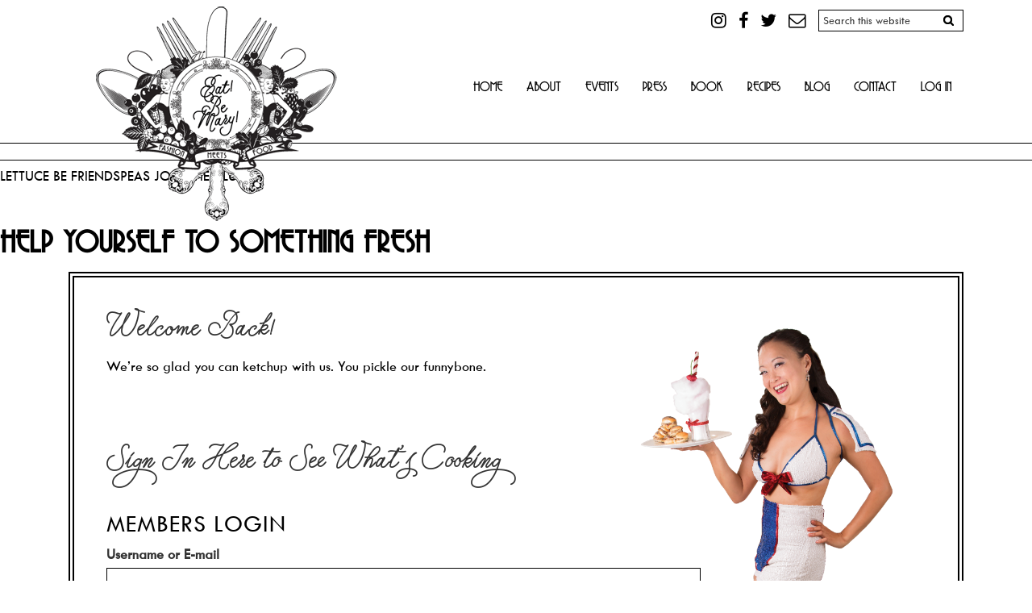

--- FILE ---
content_type: text/css; charset=UTF-8
request_url: https://eatbemary.com/wp-content/themes/mary-child/style.css?ver=2.2.2
body_size: 16868
content:
/* # Genesis Sample Child Theme
Theme Name: Mary Child Theme
Theme URI: http://my.studiopress.com/themes/genesis/
Description: This is the sample theme created for the Genesis Framework.
Author: StudioPress
Author URI: http://www.studiopress.com/
Template: genesis
Template Version: 2.2.2
Tags: black, orange, white, one-column, two-columns, three-columns, left-sidebar, right-sidebar, responsive-layout, custom-menu, full-width-template, rtl-language-support, sticky-post, theme-options, threaded-comments, translation-ready
License: GPL-2.0+
License URI: http://www.gnu.org/licenses/gpl-2.0.html
*/

@import url(//fonts.googleapis.com/css?family=Lato:300,400,700);
/* # HTML5 Reset---------------------------------------------------------------------------------------------------- */
/* ## Baseline Normalize--------------------------------------------- */
/* normalize.css v3.0.1 | MIT License | git.io/normalize */

@font-face {
    font-family: 'Charlizeone';
    src: url('fonts/Charlizeone.eot') format('embedded-opentype');
    src: local(''), url('fonts/Charlizeone.woff') format('woff'), url('fonts/Charlizeone.ttf') format('truetype'), url('fonts/Charlizeone.svg') format('svg');
    font-weight: normal;
    font-style: normal;
}
@font-face {
    font-family: 'Conv_CopaseticNF';
    src: url('fonts/CopaseticNF.eot');
    src: local(''), url('fonts/CopaseticNF.woff') format('woff'), url('fonts/CopaseticNF.ttf') format('truetype'), url('fonts/CopaseticNF.svg') format('svg');
    font-weight: normal;
    font-style: normal;
}
@font-face {
    font-family: 'Conv_TORIMRGI';
    src: url('fonts/TORIMRGI.eot');
    src: local(''), url('fonts/TORIMRGI.woff') format('woff'), url('fonts/TORIMRGI.ttf') format('truetype'), url('fonts/TORIMRGI.svg') format('svg');
    font-weight: normal;
    font-style: normal;
}
@font-face {
    font-family: 'Conv_TorinoModern';
    src: url('fonts/TorinoModern.eot');
    src: local(''), url('fonts/TorinoModern.woff') format('woff'), url('fonts/TorinoModern.ttf') format('truetype'), url('fonts/TorinoModern.svg') format('svg');
    font-weight: normal;
    font-style: normal;
}
@font-face {
    font-family: 'Conv_Torino Modern W90 Italic';
    src: url('fonts/Torino Modern W90 Italic.eot');
    src: local(''), url('fonts/Torino Modern W90 Italic.woff') format('woff'), url('fonts/Torino Modern W90 Italic.ttf') format('truetype'), url('fonts/Torino Modern W90 Italic.svg') format('svg');
    font-weight: normal;
    font-style: normal;
}
@font-face {
    font-family: 'TwCenMT';
    src: url('fonts/TwCenMT.eot');
    src: url('fonts/TwCenMT.eot?#iefix') format('embedded-opentype'), url('fonts/TwCenMT.woff2') format('woff2'), url('fonts/TwCenMT.woff') format('woff'), url('fonts/TwCenMT.svg#webfont') format('svg');
    font-weight: normal;
    font-style: normal;
}
html {
    font-family: sans-serif;
    -ms-text-size-adjust: 100%;
    -webkit-text-size-adjust: 100%
}
body {
    margin: 0
}
article,
aside,
details,
figcaption,
figure,
footer,
header,
hgroup,
main,
nav,
section,
summary {
    display: block;
}
audio,
canvas,
progress,
video {
    display: inline-block;
    vertical-align: baseline;
}
audio:not([controls]) {
    display: none;
    height: 0
}
[hidden],
template {
    display: none;
}
a {
    background: 0 0;
}
a:active,
a:hover {
    outline: 0;
    color: #cc6699;
}
abbr[title] {
    border-bottom: 1px dotted;
}
b,
strong {
    font-weight: 700
}
dfn {
    font-style: italic
}
h1 {
    font-size: 2em;
    margin: .67em 0;
}
mark {
    background: #ff0;
    color: #333
}
small {
    font-size: 80%;
}
sub,
sup {
    font-size: 75%;
    line-height: 0;
    position: relative;
    vertical-align: baseline;
}
sup {
    top: -.5em
}
sub {
    bottom: -.25em
}
img {
    border: 0
}
svg:not(:root) {
    overflow: hidden;
}
figure {
    margin: 1em 40px;
}
hr {
    -moz-box-sizing: content-box;
    box-sizing: content-box;
    height: 0;
}
pre {
    overflow: auto
}
code,
kbd,
pre,
samp {
    font-family: monospace, monospace;
    font-size: 1em;
}
button,
input,
optgroup,
select,
textarea {
    color: inherit;
    font: inherit;
    margin: 0
}
button {
    overflow: visible;
}
button,
select {
    text-transform: none;
}
button,
html input[type=button],
input[type=reset],
input[type=submit] {
    -webkit-appearance: button;
    cursor: pointer;
}
button[disabled],
html input[disabled] {
    cursor: default;
}
button::-moz-focus-inner,
input::-moz-focus-inner {
    border: 0;
    padding: 0;
}
input {
    line-height: normal
}
input[type=checkbox],
input[type=radio] {
    box-sizing: border-box;
    padding: 0;
}
input[type=number]::-webkit-inner-spin-button,
input[type=number]::-webkit-outer-spin-button {
    height: auto;
}
input[type=search] {
    -webkit-appearance: textfield;
    -moz-box-sizing: content-box;
    -webkit-box-sizing: content-box;
    box-sizing: content-box;
    border: 1px solid #000;
    padding: 5px!important;
}
input[type=search]::-webkit-search-cancel-button,
input[type=search]::-webkit-search-decoration {
    -webkit-appearance: none;
}
fieldset {
    border: 1px solid silver;
    margin: 0 2px;
    padding: .35em .625em .75em;
}
legend {
    border: 0;
    padding: 0;
}
textarea {
    overflow: auto;
    height: 150px;
}
optgroup {
    font-weight: 700;
}
table {
    border-collapse: collapse;
    border-spacing: 0;
}
td,
th {
    padding: 0;
}
/* ## Box Sizing--------------------------------------------- */

html,
input[type="search"] {
    -webkit-box-sizing: border-box;
    -moz-box-sizing: border-box;
    box-sizing: border-box;
    color: #000000;
    padding: 0px;
}
*,
*:before,
*:after {
    box-sizing: inherit;
}
/* ## Float Clearing--------------------------------------------- */

.author-box:before,
.clearfix:before,
.entry:before,
.entry-content:before,
.nav-primary:before,
.nav-secondary:before,
.pagination:before,
.site-container:before,
.site-footer:before,
.site-header:before,
.site-inner:before,
.wrap:before {
    content: " ";
    display: table;
}
.author-box:after,
.clearfix:after,
.entry:after,
.entry-content:after,
.nav-primary:after,
.nav-secondary:after,
.pagination:after,
.site-container:after,
.site-footer:after,
.site-header:after,
.site-inner:after,
.wrap:after {
    clear: both;
    content: " ";
    display: table;
}
/* # Defaults---------------------------------------------------------------------------------------------------- */
/* ## Typographical Elements--------------------------------------------- */

html {
    font-size: 62.5%;
    /* 10px browser default */
}
/* Chrome fix */

body > div {
    font-size: 1.8rem;
}
body {
    background-color: #fff;
    color: #333;
    font-family: 'TwCenMT';
    font-size: 18px;
    font-size: 1.8rem;
    font-weight: 300;
    line-height: inherit;
    margin: 0;
    overflow-x: hidden!important;
}
a,
button,
input:focus,
input[type="button"],
input[type="reset"],
input[type="submit"],
textarea:focus,
.button,
.gallery img {
    -webkit-transition: all 0.1s ease-in-out;
    -moz-transition: all 0.1s ease-in-out;
    -ms-transition: all 0.1s ease-in-out;
    -o-transition: all 0.1s ease-in-out;
    transition: all 0.1s ease-in-out;
}
a {
    color:#cc6699;
    text-decoration: none;
}
a:hover,
a:focus {
    color: #000;
    text-decoration: none;
}
p {
    color: #000000;
    font-size: 18px;
    line-height: 25px;
    margin: 0 0 28px;
    padding: 0;
    font-family: 'TwCenMT';
}
ol,
ul {
    margin: 0;
    padding: 0;
}
li {
    list-style-type: none;
}
hr {
    border: 0;
    border-collapse: collapse;
    border-top: 1px solid #ddd;
    clear: both;
    margin: 1em 0;
}
b,
strong {
    font-weight: 700;
}
blockquote,
cite,
em,
i {
    font-style: italic;
}
blockquote {
    margin: 40px;
}
blockquote::before {
    content: "\201C";
    display: block;
    font-size: 30px;
    height: 0;
    left: -20px;
    position: relative;
    top: -10px;
}
/* ## Headings--------------------------------------------- */

h1,
h2,
h3,
h4,
h5,
h6 {
    color: #000;
    font-family: "Conv_CopaseticNF";
    text-transform: uppercase;
    letter-spacing: 1px;
    font-weight: 500;
    line-height: 1.2;
    margin: 0 0 10px;
}
h1 {
    font-size: 36px;
    font-size: 3.6rem;
}
h2 {
    font-size: 30px;
    font-size: 3rem;
}
h3 {
    font-size: 24px;
}
h4 {
    font-size: 20px;
    font-size: 2rem;
}
h5 {
    font-size: 18px;
    font-size: 1.8rem;
}
h6 {
    font-size: 16px;
    font-size: 1.6rem;
}
/* ## Objects--------------------------------------------- */

embed,
iframe,
img,
object,
video,
.wp-caption {
    max-width: 100%;
}
img {
    height: auto;
}
.featured-content img,
.gallery img {
    width: auto;
}
/* ## Gallery--------------------------------------------- */

.gallery {
    overflow: hidden;
}
.gallery-item {
    float: left;
    margin: 0 0 28px;
    text-align: center;
}
.gallery-columns-2 .gallery-item {
    width: 50%;
}
.gallery-columns-3 .gallery-item {
    width: 33%;
}
.gallery-columns-4 .gallery-item {
    width: 25%;
}
.gallery-columns-5 .gallery-item {
    width: 20%;
}
.gallery-columns-6 .gallery-item {
    width: 16.6666%;
}
.gallery-columns-7 .gallery-item {
    width: 14.2857%;
}
.gallery-columns-8 .gallery-item {
    width: 12.5%;
}
.gallery-columns-9 .gallery-item {
    width: 11.1111%;
}
.gallery img {
    border: 1px solid #ddd;
    height: auto;
    padding: 4px;
}
.gallery img:hover,
.gallery img:focus {
    border: 1px solid #999;
}

.tp-mask-wrap .press-title { text-align: center; margin-top: -120px!important; }
.tp-mask-wrap .press-title .aligncenter { margin: 0 auto!important; }
.tp-mask-wrap .press-title img.line-img {width: 35px!important; height: 20px!important; margin: 0 auto!important; float: none!important;}
.tp-mask-wrap .press-title .btn{ margin: -34px 0 0!important; }
/* ## Forms--------------------------------------------- */

input,
select,
textarea {
    background-color: #fff;
    border: 1px solid #000!important;
    color: #333;
    font-size: 14px;
    font-weight: 300;
    padding: 6px 10px!important;
    width: 100%;
    border-radius: 0px!important;
}
input:focus,
textarea:focus {
    border: 1px solid #000;
    outline: none;
}
input[type="checkbox"],
input[type="image"],
input[type="radio"] {
    width: auto;
}
::-moz-placeholder {
    color: #333;
    font-weight: 300;
    opacity: 1;
}
::-webkit-input-placeholder {
    color: #333;
    font-weight: 300;
}
button,
input[type="button"],
input[type="reset"],
input[type="submit"],
.button {
    background-color: #000000;
    border: 0 none;
    color: #ffffff;
    cursor: pointer;
    font-size: 12px !important;
    font-weight: 500;
    letter-spacing: 1px;
    padding: 9.6px 19px!important;
    text-transform: uppercase;
     border-radius: 0 !important;
}
.form-submit input[type="submit"],
.button {
    background-color: #CC6699;
}
button:hover,
input:hover[type="button"],
input:hover[type="reset"],
input:hover[type="submit"],
.button:hover,
button:focus,
input:focus[type="button"],
input:focus[type="reset"],
input:focus[type="submit"],
.button:focus {
    color: #fff;
}
.entry-content .button:hover,
.entry-content .button:focus {
    color: #fff;
}
.button {
    display: inline-block;
}
input[type="search"]::-webkit-search-cancel-button,
input[type="search"]::-webkit-search-results-button {
    display: none;
}
/* ## Tables--------------------------------------------- */

table {
    border-collapse: collapse;
    border-spacing: 0;
    line-height: 2;
    margin-bottom: 40px;
    width: 100%;
}
tbody {
    border-bottom: 1px solid #ddd;
}
td,
th {
    text-align: left;
}
td {
    border-top: 1px solid #ddd;
    padding: 6px 0;
}
th {
    font-weight: 400;
}
/* ## Screen Reader Text--------------------------------------------- */

.screen-reader-text,
.screen-reader-text span,
.screen-reader-shortcut {
    position: absolute !important;
    clip: rect(0, 0, 0, 0);
    height: 1px;
    width: 1px;
    border: 0;
    overflow: hidden;
}
.screen-reader-text:focus,
.screen-reader-shortcut:focus,
.genesis-nav-menu .search input[type="submit"]:focus,
.widget_search input[type="submit"]:focus {
    background: rgba(0, 0, 0, 0) url("images/search.png") no-repeat scroll center center;
    border: 0 none;
    border-radius: 0;
    box-shadow: none;
    float: right;
    height: 36px;
    margin-top: -38px;
    padding: 0;
    position: relative;
    right: 0;
    text-indent: -9.9899e+7px;
    width: 35px;
    z-index: 9999;
}
.more-link {
    position: relative;
}
/* # Structure and Layout---------------------------------------------------------------------------------------------------- */
/* ## Site Containers--------------------------------------------- */

.site-inner,
.wrap {
    margin: 0 auto;
    max-width: 100%;
}
.site-inner {
    clear: both;
    padding-top: 40px;
}
/* ## Column Widths and Positions--------------------------------------------- */
/* ### Wrapping div for .content and .sidebar-primary */

.content-sidebar-sidebar .content-sidebar-wrap,
.sidebar-content-sidebar .content-sidebar-wrap,
.sidebar-sidebar-content .content-sidebar-wrap {
    width: 980px;
}
.content-sidebar-sidebar .content-sidebar-wrap {
    float: left;
}
.sidebar-content-sidebar .content-sidebar-wrap,
.sidebar-sidebar-content .content-sidebar-wrap {
    float: right;
}
/* ### Content */

.content {
    float: right;
    width: 65%;
}
.content-sidebar .content,
.content-sidebar-sidebar .content,
.sidebar-content-sidebar .content {
    float: left;
}
.content-sidebar-sidebar .content,
.sidebar-content-sidebar .content,
.sidebar-sidebar-content .content {
    width: 580px;
}
.full-width-content .content {
    width: 100%;
}
/* ### Primary Sidebar */

.sidebar-primary {
    float: right;
    width: 30%;
    margin: 50px auto 0;
}
.sidebar-content .sidebar-primary,
.sidebar-sidebar-content .sidebar-primary {
    float: left;
}
/* ### Secondary Sidebar */

.sidebar-secondary {
    float: left;
    width: 180px;
}
.content-sidebar-sidebar .sidebar-secondary {
    float: right;
}
/* ## Column Classes--------------------------------------------- */
/* Link: http://twitter.github.io/bootstrap/assets/css/bootstrap-responsive.css */

.five-sixths,
.four-sixths,
.one-fourth,
.one-half,
.one-sixth,
.one-third,
.three-fourths,
.three-sixths,
.two-fourths,
.two-sixths,
.two-thirds {
    float: left;
    margin-left: 2.564102564102564%;
}
.one-half,
.three-sixths,
.two-fourths {
    width: 48.717948717948715%;
}
.one-third,
.two-sixths {
    width: 31.623931623931625%;
}
.four-sixths,
.two-thirds {
    width: 65.81196581196582%;
}
.one-fourth {
    width: 23.076923076923077%;
}
.three-fourths {
    width: 74.35897435897436%;
}
.one-sixth {
    width: 14.52991452991453%;
}
.five-sixths {
    width: 82.90598290598291%;
}
.first {
    clear: both;
    margin-left: 0;
}
/* # Common Classes---------------------------------------------------------------------------------------------------- */
/* ## Avatar--------------------------------------------- */

.avatar {
    float: left;
}
.alignleft .avatar,
.author-box .avatar {
    margin-right: 24px;
}
.alignright .avatar {
    margin-left: 24px;
}
.comment .avatar {
    margin: 0 16px 24px 0;
}
/* ## Genesis--------------------------------------------- */

.breadcrumb {
    margin-bottom: 20px;
}
.archive-description,
.author-box {
    background-color: #fff;
    font-size: 16px;
    font-size: 1.6rem;
    margin-bottom: 0px;
    padding: 0px;
}
.author-box-title {
    font-size: 16px;
    font-size: 1.6rem;
    margin-bottom: 4px;
}
.archive-description p:last-child,
.author-box p:last-child {
    margin-bottom: 0;
}
/* ## Search Form--------------------------------------------- */

.search-form {
    overflow: hidden;
}
.site-header .search-form {
    float: right;
    margin-top: 12px;
}
.entry-content .search-form,
.site-header .search-form {
    width: 100%;
}
.genesis-nav-menu .search input[type="submit"],
.widget_search input[type="submit"] {
    background: rgba(0, 0, 0, 0) url("images/search.png") no-repeat scroll center center;
    border: 0 none!important;
    border-radius: 0;
    box-shadow: none;
    float: right;
    height: 27px;
    margin-top: -27px;
    padding: 0 15px;
    position: relative;
    right: 0;
    text-indent: -9.9899e+7px;
    width: 35px;
    z-index: 9999;
    border:none!important;
}
.gform_wrapper .top_label input.medium, .gform_wrapper .top_label select.medium{ width:100%!important; }
.genesis-nav-menu .search input[type="submit"]:hover,
.widget_search input[type="submit"]:hover {
    background: rgba(0, 0, 0, 0) url("images/search.png") no-repeat scroll center center;
    border: 0 none;
    border-radius: 0;
    box-shadow: none;
    float: right;
    height: 27px;
    margin-top: -27px;
    padding: 0;
    position: relative;
    right: 0;
    text-indent: -9.9899e+7px;
    width: 35px;
    z-index: 99999999;
}
/* ## Titles--------------------------------------------- */

.title-tag,
.archive-title {
    color: #000000;
    font-family: "Conv_CopaseticNF";
    font-size: 48px;
    line-height: 50px;
    text-align: center;
    text-transform: uppercase;
    word-wrap: break-word;
    letter-spacing: 3px;
}
.entry-title {
    font-size: 36px;
    font-size: 3.6rem;
    display: none;
}
.entry-title a,
.sidebar .widget-title a {
    color: #333;
}
.entry-title a:hover,
.entry-title a:focus {
    color: #c3251d;
}
.widget-title {
    font-size: 24px;
    text-align: center;
    margin-bottom: 30px;
    font-family: 'Conv_CopaseticNF';
    letter-spacing: 1px;
    text-transform: uppercase;
    color: #000;
    padding: 0 0 35px 0;
    background: #ffffff url("images/black-line.png") no-repeat scroll bottom center;
}
/* ## WordPress--------------------------------------------- */

a.aligncenter img {
    display: block;
    margin: 0 auto;
}
a.alignnone {
    display: inline-block;
}
.alignleft {
    float: left;
    text-align: left;
}
.alignright {
    float: right;
    text-align: right;
}
a.alignleft,
a.alignnone,
a.alignright {
    max-width: 100%;
}
img.centered,
.aligncenter {
    display: block;
    margin: 0 auto 24px;
}
img.alignnone,
.alignnone {
    margin-bottom: 12px;
}
a.alignleft,
img.alignleft,
.wp-caption.alignleft {
    margin: 0 24px 24px 0;
}
a.alignright,
img.alignright,
.wp-caption.alignright {
    margin: 0 0 24px 24px;
}
.wp-caption-text {
    font-size: 14px;
    font-size: 1.4rem;
    font-weight: 700;
    text-align: center;
}
.entry-content p.wp-caption-text {
    margin-bottom: 0;
}
.sticky {}.entry-content .wp-audio-shortcode,
.entry-content .wp-playlist,
.entry-content .wp-video {
    margin: 0 0 28px;
}
/* # Widgets---------------------------------------------------------------------------------------------------- */

.widget {
    word-wrap: break-word;
}
.widget ol > li {
    list-style-position: inside;
    list-style-type: decimal;
    padding-left: 20px;
    text-indent: -20px;
}
.widget li li {
    border: 0;
    margin: 0 0 0 30px;
    padding: 0;
}
.widget_calendar table {
    width: 100%;
}
.widget_calendar td,
.widget_calendar th {
    text-align: center;
}
/* ## Featured Content--------------------------------------------- */

.featured-content .entry {
    border-bottom: 2px solid #f5f5f5;
    margin-bottom: 20px;
    padding: 0 0 24px;
}
.featured-content .entry-title {
    font-size: 20px;
    font-size: 2rem;
}
/* # Plugins---------------------------------------------------------------------------------------------------- */
/* ## Genesis eNews Extended--------------------------------------------- */

.enews-widget,
.enews-widget .widget-title {
    color: #fff;
}
.sidebar .widget.enews-widget {
    background-color: #333;
}
.enews-widget input,
.enews-widget input:focus {
    border: 1px solid #333;
}
.enews-widget input {
    font-size: 16px;
    font-size: 1.6rem;
    margin-bottom: 16px;
}
.enews-widget input[type="submit"] {
    background-color: #c3251d;
    color: #fff;
    margin: 0;
    width: 100%;
}
.enews-widget input:hover[type="submit"],
.enews-widget input:focus[type="submit"] {
    background-color: #fff;
    color: #333;
}
.enews form + p {
    margin-top: 24px;
}
/* ## Jetpack--------------------------------------------- */

#wpstats {
    display: none;
}
/* # Skip Links---------------------------------------------------------------------------------------------------- */

.genesis-skip-link {
    margin: 0;
}
.genesis-skip-link li {
    height: 0;
    width: 0;
    list-style: none;
}
/* Display outline on focus */


:focus {
    color: #333;
    outline: #ccc solid 1px;
}
/* # Site Header---------------------------------------------------------------------------------------------------- */

.site-header {
    background-color: #fff;
    min-height: 160px;
}
.site-header .wrap {
    padding: 0px 0;
}
/* ## Title Area-------------------------------------------- */

.title-area {
    float: left;
    padding: 10px 0;
    width: 360px;
}
.header-full-width .title-area {
    width: 100%;
}
.site-title {
    font-size: 32px;
    font-size: 3.2rem;
    font-weight: 400;
    line-height: 1.2;
}
.site-title a,
.site-title a:hover,
.site-title a:focus {
    color: #333;
}
.header-image .site-title > a {
    background: url(images/logo.png) no-repeat left;
    float: left;
    min-height: 60px;
    width: 100%;
}
.site-description {
    font-size: 16px;
    font-size: 1.6rem;
    font-weight: 300;
    line-height: 1.5;
}
.site-description,
.site-title {
    margin-bottom: 0;
}
.header-image .site-description,
.header-image .site-title {
    display: block;
    text-indent: -9999px;
}
/* ## Widget Area--------------------------------------------- */

.site-header .widget-area {
    float: right;
    text-align: right;
    width: 800px;
}
/* # Site Navigation---------------------------------------------------------------------------------------------------- */

.genesis-nav-menu {
    clear: both;
    font-size: 16px;
    font-size: 1.6rem;
    line-height: 1;
    width: 100%;
}
.genesis-nav-menu .menu-item {
    display: inline-block;
    text-align: left;
}
.genesis-nav-menu a {
    color: #333;
    text-decoration: none;
    display: block;
    padding: 30px 24px;
}
.genesis-nav-menu a:hover,
.genesis-nav-menu a:focus,
.genesis-nav-menu .current-menu-item > a,
.genesis-nav-menu .sub-menu .current-menu-item > a:hover,
.genesis-nav-menu .sub-menu .current-menu-item > a:focus {
    color: #c3251d;
    text-decoration: underline;
}
.genesis-nav-menu .sub-menu {
    left: -9999px;
    opacity: 0;
    position: absolute;
    -webkit-transition: opacity .4s ease-in-out;
    -moz-transition: opacity .4s ease-in-out;
    -ms-transition: opacity .4s ease-in-out;
    -o-transition: opacity .4s ease-in-out;
    transition: opacity .4s ease-in-out;
    width: 200px;
    z-index: 99;
}
.genesis-nav-menu .sub-menu a {
    background-color: #fff;
    border: 1px solid #eee;
    border-top: 0;
    font-size: 14px;
    font-size: 1.4rem;
    padding: 20px;
    position: relative;
    width: 200px;
    word-wrap: break-word;
}
.genesis-nav-menu .sub-menu .sub-menu {
    margin: -55px 0 0 199px;
}
.genesis-nav-menu .menu-item:hover {
    position: static;
}
.genesis-nav-menu .menu-item:hover > .sub-menu {
    left: auto;
    opacity: 1;
}
.genesis-nav-menu > .first > a {
    padding-left: 0;
}
.genesis-nav-menu > .last > a {
    padding-right: 0;
}
.genesis-nav-menu > .right {
    color: #fff;
    float: right;
    list-style-type: none;
    padding: 30px 0;
}
.genesis-nav-menu > .right > a {
    display: inline;
    padding: 0;
}
.genesis-nav-menu > .rss > a {
    margin-left: 48px;
}
.genesis-nav-menu > .search {
    padding: 10px 0 0;
}
/* ## Accessible Menu--------------------------------------------- */

.menu .menu-item:focus {
    position: static;
}
.menu .menu-item > a:focus + ul.sub-menu,
.menu .menu-item.sfHover > ul.sub-menu {
    left: auto;
    opacity: 1;
}
/* ## Site Header Navigation--------------------------------------------- */

.site-header .sub-menu {
    border-top: 1px solid #eee;
}
.site-header .sub-menu .sub-menu {
    margin-top: -56px;
}
.site-header .genesis-nav-menu li li {
    margin-left: 0;
}
/* ## Primary Navigation--------------------------------------------- */

.nav-primary {
    background-color: #333;
    display: none;
}
.nav-primary .genesis-nav-menu a {
    color: #ccc;
    text-decoration: none;
}
.nav-primary .genesis-nav-menu a:hover,
.nav-primary .genesis-nav-menu a:focus,
.nav-primary .genesis-nav-menu .current-menu-item > a {
    color: #fff;
    text-decoration: underline;
}
.nav-primary .genesis-nav-menu .sub-menu a {
    color: #333;
}
.nav-primary .genesis-nav-menu .sub-menu a:hover,
.nav-primary .genesis-nav-menu .sub-menu a:focus,
.nav-primary .genesis-nav-menu .sub-menu .current-menu-item > a {
    color: #c3251d;
    text-decoration: underline;
}
/* ## Secondary Navigation--------------------------------------------- */

.nav-secondary {
    background-color: #fff;
}
/* # Content Area---------------------------------------------------------------------------------------------------- */
/* ## Entries--------------------------------------------- */

.entry {
    margin: 0 auto;
    padding: 0px;
    width: 100%;
    float: left;
}
.content .entry {
    background-color: #fff;
}
.entry-content ol,
.entry-content ul {
    margin-bottom: 28px;
    margin-left: 40px;
}
.entry-content ol > li {
    list-style-type: decimal;
}
.entry-content ul > li {
    list-style-type: disc;
}
.entry-content ol ol,
.entry-content ul ul {
    margin-bottom: 0;
}
.entry-content code {
    background-color: #333;
    color: #ddd;
}
/* ## Entry Meta--------------------------------------------- */

p.entry-meta {
    font-size: 1.6rem;
    margin-bottom: 0 !important;
    margin-top: 20px;
    text-align: center;
}
.entry-header .entry-meta {
    margin-bottom: 24px;
}
.entry-footer .entry-meta {
    border-top: 2px solid #f5f5f5;
    padding-top: 24px;
}
.entry-categories,
.entry-tags {
    display: block;
}
.entry-comments-link::before {
    content: "\2014";
    margin: 0 6px 0 2px;
}
/* ## Pagination--------------------------------------------- */

.pagination {
    clear: both;
    /*margin: 40px 0;*/
    padding-top: 40px;
    text-align: center;
    width: 100%;
}
.adjacent-entry-pagination {
    margin-bottom: 0;
}
.archive-pagination li {
    display: inline;
}
.archive-pagination li a {
    background-color: #fff;
    color: #000;
    cursor: pointer;
    display: inline-block;
    font-size: 16px;
    font-size: 1.6rem;
    padding: 8px 12px;
    text-decoration: none;
    background-color: #ffffff;
    border: 1px solid #000;
    color: #000;
}
.archive-pagination li a:hover,
.archive-pagination li a:focus,
.archive-pagination .active a {
    /*background-color: #c3251d;*/
    background-color: #000;
    text-decoration: none;
    color: #fff;
}

/* ## Comments--------------------------------------------- */

.comment-respond,
.entry-comments,
.entry-pings {
    background-color: #fff;
    margin-bottom: 40px;
}
.comment-respond,
.entry-pings {
    float: left;
    margin: 0 auto;
    padding: 0;
    width: 100%;
}
.entry-comments {
    padding: 40px;
}
.comment-header {
    font-size: 16px;
    font-size: 1.6rem;
}
li.comment {
    background-color: #f5f5f5;
    border: 2px solid #fff;
    border-right: 0;
}
.comment-content {
    clear: both;
    word-wrap: break-word;
}
.comment-list li {
    margin-top: 24px;
    padding: 32px;
}
.comment-list li li {
    margin-right: -32px;
}
.comment-respond input[type="email"],
.comment-respond input[type="text"],
.comment-respond input[type="url"] {
    width: 100%;
}
.comment-respond label {
    display: block;
    margin: 0 auto 15px;
    font-size: 14px;
}
.entry-comments .comment-author {
    margin-bottom: 0;
}
.entry-pings .reply {
    display: none;
}
.bypostauthor {}.form-allowed-tags {
    background-color: #f5f5f5;
    font-size: 16px;
    font-size: 1.6rem;
    padding: 24px;
}
/* # Sidebars---------------------------------------------------------------------------------------------------- */

.sidebar {
    font-size: 16px;
    font-size: 1.6rem;
}
.sidebar li {
    border-bottom: medium none #000080;
    font-size: 21px;
    font-weight: 400;
    margin-bottom: 10px;
    padding-bottom: 0;
    text-align: center;
}
.sidebar p:last-child,
.sidebar ul > li:last-child {
    margin-bottom: 0;
}
.sidebar .widget {
    background-color: #ffffff;
    border: 7px double #000000;
    display: block;
    float: left;
    margin-bottom: 40px;
    padding: 40px;
    width: 100%;
}
/* # Site Footer---------------------------------------------------------------------------------------------------- */

.site-footer {
    background-color: #fff;
    font-size: 16px;
    font-size: 1.6rem;
    line-height: 1;
    padding: 40px 0;
    text-align: center;
    display: none;
}
.site-footer p {
    margin-bottom: 0;
}
/* # Media Queries---------------------------------------------------------------------------------------------------- */

@media only screen and (max-width: 1200px) {
    .site-inner,
    .wrap {
        max-width: 100%;
    }
    .content-sidebar-sidebar .content-sidebar-wrap,
    .sidebar-content-sidebar .content-sidebar-wrap,
    .sidebar-sidebar-content .content-sidebar-wrap {
        width: 740px;
    }
    .content,
    .site-header .widget-area {
        width: 60%;
    }
    .sidebar-content-sidebar .content,
    .sidebar-sidebar-content .content,
    .content-sidebar-sidebar .content {
        width: 400px;
    }
    .sidebar-primary,
    .title-area {
        width: 30%;
    }
}
@media only screen and (max-width: 960px) {
    .site-inner,
    .wrap {
        max-width: 100%;
    }
    .content,
    .content-sidebar-sidebar .content,
    .content-sidebar-sidebar .content-sidebar-wrap,
    .sidebar-content-sidebar .content,
    .sidebar-content-sidebar .content-sidebar-wrap,
    .sidebar-sidebar-content .content,
    .sidebar-sidebar-content .content-sidebar-wrap,
    .site-header .widget-area,
    .title-area {
        width: 100%;
    }
    .site-header .wrap {
        padding: 0;
    }
    .header-image .site-title > a {
        background-position: center top;
    }
    .genesis-nav-menu li,
    .site-header ul.genesis-nav-menu,
    .site-header .search-form {
        float: none;
    }
    .genesis-nav-menu,
    .site-description,
    .site-header .title-area,
    .site-header .search-form,
    .site-title {
        text-align: center;
    }
    .genesis-nav-menu a,
    .genesis-nav-menu > .first > a,
    .genesis-nav-menu > .last > a {
        padding: 20px 16px;
    }
    .site-header .search-form {
        margin: 16px auto;
    }
    .genesis-nav-menu li.right {
        display: none;
    }
}
@media only screen and (max-width: 800px) {
    body {
        background-color: #fff;
        font-size: 16px;
        font-size: 1.6rem;
    }
    .site-inner,
    .wrap {
        padding-left: 0%;
        padding-right: 0%;
    }
    .archive-description,
    .author-box,
    .comment-respond,
    .entry,
    .entry-comments,
    .entry-pings,
    .sidebar .widget,
    .site-header {
        padding: 0;
    }
    .archive-pagination li a {
        margin-bottom: 4px;
    }
    .five-sixths,
    .four-sixths,
    .one-fourth,
    .one-half,
    .one-sixth,
    .one-third,
    .three-fourths,
    .three-sixths,
    .two-fourths,
    .two-sixths,
    .two-thirds {
        margin: 0;
        width: 100%;
    }
    .sidebar .widget.enews-widget {
        padding: 40px;
    }
}
/* # Print Styles---------------------------------------------------------------------------------------------------- */

@media print {
    *,
    *:before,
    *:after {
        background: transparent !important;
        box-shadow: none !important;
        color: #000 !important;
        text-shadow: none !important;
    }
    a,
    a:visited {
        text-decoration: underline;
    }
    a[href]:after {
        content: " (" attr(href) ")";
    }
    abbr[title]:after {
        content: " (" attr(title) ")";
    }
    a[href^="javascript:"]:after,
    a[href^="#"]:after,
    .site-title > a:after {
        content: "";
    }
    thead {
        display: table-header-group;
    }
    img,
    tr {
        page-break-inside: avoid;
    }
    img {
        max-width: 100% !important;
    }
    @page {
        margin: 2cm 0.5cm;
    }
    p,
    h2,
    h3 {
        orphans: 3;
        widows: 3;
    }
    blockquote,
    pre {
        border: 1px solid #999;
        page-break-inside: avoid;
    }
    .content,
    .content-sidebar {
        width: 100%;
    }
    button,
    input,
    select,
    textarea,
    .breadcrumb,
    .comment-edit-link,
    .comment-form,
    .comment-list .reply a,
    .comment-reply-title,
    .edit-link,
    .entry-comments-link,
    .entry-footer,
    .genesis-box,
    .header-widget-area,
    .hidden-print,
    .home-top,
    .nav-primary,
    .nav-secondary,
    .post-edit-link,
    .sidebar {
        display: none !important;
    }
    .title-area {
        text-align: center;
        width: 100%;
    }
    .site-title > a {
        margin: 0;
        text-decoration: none;
        text-indent: 0;
    }
    .site-inner {
        padding-top: 0;
        position: relative;
        top: -100px;
    }
    .author-box {
        margin-bottom: 0;
    }
    h1,
    h2,
    h3,
    h4,
    h5,
    h6 {
        orphans: 3;
        page-break-after: avoid;
        page-break-inside: avoid;
        widows: 3;
    }
    img {
        page-break-after: avoid;
        page-break-inside: avoid;
    }
    blockquote,
    pre,
    table {
        page-break-inside: avoid;
    }
    dl,
    ol,
    ul {
        page-break-before: avoid;
    }
}
.header-top .widget.widget_search {
    float: right;
    width: 180px;
}
.header-top.widget-area,
.container {
    float: none;
    margin: 0 auto;
    width: 1110px;
}
.fa-2x {
    font-size:1.2em !important;
}
.menu {
    float: right;
}
.social-con {
    display: block;
    float: right;
    text-align: left;
    width: auto;
    padding: 15px 0;
}
.social-con > a {
    color: #000000;
    padding: 0 15px 0 0;
}
.header-top .widget:nth-child(2) {
    display: block;
    float: right;
    width: 50%;
}
.slider-text {
    display: block;
    float: left;
    margin: 0 auto;
    position: absolute;
    top: 0;
    width: 100%;
}
.header-top .widget:nth-child(3) {
    display: inline-block;
    float: left;
    position: relative;
    width: 30%;
    top: 8px;
    z-index: 999;
}
.header-top .widget .menu-primary-menu-container ul li > a:hover , .footer-con-left a:hover , .header-top .widget .menu-primary-menu-container ul li > a:active{ color: #cc6699;    
}
.header-top .widget.widget_nav_menu {
    display: inline-block;
    float: right;
    position: relative;
    top: 46px;
    width: 65%;
}
.home-banner-text {
    color: #ffffff;
    float: none;
    margin: 210px auto 0 73px;
    text-align: left;
    width: 1050px;
}
.home-banner-text > h1 {
    color: #ffffff !important;
    font-size: 63.43px;
    font-weight: 500;
    letter-spacing: 2px;
    text-align: left;
    text-transform: uppercase;
    font-family: 'Conv_CopaseticNF';
}
.home-banner-text img {
    margin: 0 auto!important;
}
.header-top .widget .menu-primary-menu-container ul li {
    display: inline-block;
    float: left;
    margin: 0 auto;
    padding: 0;
}
.home-banner-text p {
    font-size: 18px;
    font-family: 'Charlizeone';
    width: 344px;
    color: #ffffff;
   letter-spacing:-1px!important;
}
.home-banner-text a,
.btn a {
    background: #cc6699 none repeat scroll 0 0;
    color: #ffffff;
    font-size: 12px!important;
    padding: 10px 26px!important;
    text-align: center;
    text-decoration: none;
    text-transform: uppercase;
    font-family: 'TwCenMT';
    letter-spacing: 1px;
}
/*.slider-text.slide-4 .home-banner-text > h1{color: #000000!important;}
.slider-text.slide-4 .home-banner-text p{ width: 233px;}
.slider-text.slide-4 .slider-btn{ width: 22% }*/
.slider-btn {
    display: block;
    float: left;
    margin: 0 auto;
    text-align: center;
    width: 33%;
}
.home-banner-text a{
    vertical-align:top;

}
.banner-img img {
    height: auto;
    max-width: 100%;
    object-fit: cover;
    width: 100%;
}
.banner-wrap .banner-img {
    display: block;
    height: auto;
    width: 100%;
}
.banner-wrap {
    border-bottom: 1px solid #000;
    float: left;
    display: block;
    width: 100%;
    position: relative;
    margin-top: -113px;
    border-top: 1px solid #000;
    padding: 10px 0;
}
body .press-title.slider_4 {
    text-align: center!important;
}
 .press-title.slider_4 p img {
    text-align: center!important;
    margin: 0 auto!important;
}
body .mtphr-dnt-inline-title {background: #cc6699; color: #fff;float: left; padding: 7px 43px 3px; margin: 0;}
body .mtphr-dnt-tick-container {float: right; padding: 10px 0 10px 20px; width: 70%;}
body .new-ticker {display: inline-block; float: left; width: 100%; border-top: 1px solid rgb(0, 0, 0); margin-top: -153px;}
body .dish-news {display: inline-block; float: left; width: 100%; border-top: 1px solid rgb(0, 0, 0);}
body .dish-news .mtphr-dnt-tick-container {width: 87.6%;padding-left: 0; }
.header-top .widget .menu-primary-menu-container ul li > a {
    font-family: 'Conv_CopaseticNF';
    color: #000000;
    font-size: 16px;
    padding: 0 15px;
    text-align: center;
    text-decoration: none;
}
.home .banner-wrap {
    height: auto;
    border-bottom: none;
    padding-bottom: 0px;
}
.footer-widgets-1 .widget-wrap,
.top-newsletter .gform_wrapper {
    float: none;
    margin: 0 auto;
    width: 1110px;
}
.footer-widgets-1 .widget.gform_widget,
.top-newsletter {
    background: #cc6699 none repeat scroll 0 0;
    float: left;
    margin: 0 auto;
    padding: 20px 0;
    width: 100%;
}
.footer-widgets {
    display: block;
    float: left;
    margin: 0 auto;
    width: 100%;
    padding: 0;
    background: #ffffff;
}
.footer-con-left {
    padding: 20px 0;
    display: inline-block;
    float: left;
    font-size: 16px;
    width: auto;
    color: #000000 !important;
}
.footer-widgets-1 .gfield.gfield_html.gfield_html_formatted.gfield_no_follows_desc.field_sublabel_below.field_description_below,
.top-newsletter .gfield.gfield_html.gfield_html_formatted.gfield_no_follows_desc.field_sublabel_below.field_description_below {
    color: #000000;
    font-size: 24px;
    margin: 0 auto !important;
    text-transform: uppercase;
    font-family: 'Conv_CopaseticNF';
    letter-spacing: 2px;
    font-weight: 400;
    clear: none;
    display: inline-block;
    float: left;
    width: auto;
    line-height:37px;
}
.logo-cur {
    float: left;
    margin: 40px auto;
    width: 100%;
}
.ls-borderlessdark .ls-shadow {
    display: none !important;
}
.gfield_required {
    display: none !important;
}
.gform_wrapper .gform_heading {
    display: none;
}
.gform_wrapper ul li.gfield {
    clear: none !important;
}
.gform_wrapper .top_label input#input_1_1.medium,
.gform_wrapper .top_label select.medium {
    border: 1px solid #000000;
    width: 100% !important;
    padding: 7px!important;
    line-height:inherit!important;
}
.gform_wrapper input:not([type="radio"]):not([type="checkbox"]):not([type="image"]):not([type="file"]){ line-height:inherit!important; }
.ginput_container.ginput_container_email {
    display: block;
    float: left;
    margin: 0 auto 0 0px !important;
    width: 100%;
}
.footer-widgets-1 .gform_wrapper .gform_footer,
.top-newsletter .gform_wrapper .gform_footer {
    clear: none;
    float: left;
    margin: 0;
    padding: 0;
    width: auto;
}
.gfield.gfield_contains_required.field_sublabel_below.field_description_below {
    display: block !important;
    float: right !important;
    margin: 0 !important;
    padding: 0 !important;
    width: 33% !important;
}
.footer-widgets-1 .gform_body,
.top-newsletter .gform_body {
    float: left;
    margin: 0 auto;
    width: 88% !important;
}
.footer-widgets-1 .gform_wrapper,
.top-newsletter .gform_wrapper form {
    float: none;
    margin: 0 auto;
    max-width: 92%;
    overflow: inherit;
}
.footer-con-left > p {
    float: left;
    width: auto;
    margin: 0 10px 0 0 !important;
    line-height: 16px;
    font-size: 15px;
}
body .gform_wrapper li.gfield.gfield_error.gfield_contains_required {
    margin: 0 auto !important;
}
body .gform_wrapper li.gfield.gfield_error,
.gform_wrapper li.gfield.gfield_error.gfield_contains_required.gfield_creditcard_warning {
    background: rgba(0, 0, 0, 0) none repeat scroll 0 0 !important;
    border-bottom: medium none !important;
}
.footer-con-left > p a {
    text-decoration: none;
    float: left;
    padding: 0 10px 0 10px;
    line-height: 16px;
    border-left: 1px solid #000;
    color: #000000;
    font-size: 15px;
    font-family: 'TwCenMT';
}
.row-home-1 {
    display: block;
    float: left;
    margin: 60px auto;
    width: 100%;
}
.col-6 {
    display: inline-block;
    float: left;
    padding: 0 15px;
    width: 50%;
}
.row-home-1 h1,
.row-3-con h1,
.row-footer-logo h1,
.blog-page-title h1,
.single-post-content h1,
.page-template-tmp-events h1 {
    word-wrap: break-word;
    line-height: 50px;
    font-size: 48px;
    text-align: center;
    text-transform: uppercase;
    color: #000000;
    font-family: 'Conv_CopaseticNF';
}
.sub-title {
    font-size: 18px;
    text-align: center;
    font-family: 'Charlizeone';
    margin: 0 auto 10px;
}

.registration-header.sub-title {
    font-size:33px;
}

.page-template-tmp-registration .banner-wrap .slider-text { display: none; }

.row-home-1 .col-6 > p {
    font-size: 18px;
    font-weight: normal;
    line-height: 25px;
    padding: 0 20px;
    text-align: center;
}
.row-home-1 .col-6 > p span {
    text-align: center;
    margin: 0px auto;
    clear: both;
    float: left;
    width: 100%;
}
.btn {
    display: block;
    float: left;
    margin: 20px auto 0;
    text-align: center;
    width: 100%;
}
.line-img {
    display: block;
    float: left;
    margin: 5px auto;
    text-align: center;
    width: 100%;
}
.row-home-2 {
    border-bottom: 1px solid #000;
    padding: 10px 0;
    border-top: 1px solid #000;
    width: 100%;
    float: left;
    display: block;
    margin-bottom: 0px;
}
.row-home-2_1 {
    background: url(images/see-mary.jpg) no-repeat top center;
    width: 100%;
    float: left;
    padding: 50px 0;
    background-size: cover;
}
.container .row-2-con {
    background: #ffffff none repeat scroll 0 0;
    padding: 20px;
    width: 100%;
    float: left;
    display: block;
}
.event-blog {
    border: 1px solid #000000;
    padding: 5px;
    width: 100%;
    float: left;
    display: block;
}
.border-inside {
    border: 1px solid #000000;
    padding: 20px 0 40px;
    width: 100%;
    float: left;
    display: block;
}
.title {
    font-size: 63.84px;
    text-align: center;
    text-transform: uppercase;
    color: #000000;
    font-family: 'Conv_CopaseticNF';
}
.event-list {
    float: none;
    margin: 20px auto;
    width: 90%;
    display: flex;
}
.event-list li {
    width: 33.33%;
    float: left;
    display: inline-block;
    text-align: center;
    padding: 0 40px;
    font-size: 24px;
    font-family: 'TwCenMT';
}
.date {
    color: #cc6699;
    font-weight: 400;
    text-transform: capitalize;
    margin-bottom: 10px;
}
.event-list h3 a,
.event-page-content h3 a {
    font-size: 24px;
    color: #000;
    line-height: 30px;
    letter-spacing: 1px;
    text-decoration: none;
    font-family: 'TwCenMT';
}
.location {
    color: #999999;
    font-weight: 400;
    line-height: 26px;
}
.single-event_new .location {text-align: center;}
.single-event_new .event-img {
    float: left;
    margin: 20px auto;
    width: 100%;
    height: auto;
    text-align: center;
}
.row-home-3 {
    padding: 10px 0;
    width: 100%;
    float: left;
    display: block;
    margin-bottom: 0px;
}
.row-3-con {
    float: left;
    padding: 175px 0 98px;
    text-align: left;
    width: 50%;
}
.top10 {
    margin-top: 10px;
}
.row-home-5_1 {
    background: url(images/recipe.jpg) no-repeat top center;
    width: 100%;
    float: left;
    padding: 50px 0;
    background-size: cover;
}
.row-home-3_1 {
    background: url(images/home-shop-banner.jpg) no-repeat top center;
    width: 100%;
    float: left;
    padding: 50px 0;
    background-size: cover;
}
.row-footer-logo {
    display: block;
    float: left;
    margin: 60px auto;
    width: 100%;
}
.row-footer-logo .btn{ margin-top: 45px; }
.row-footer-logo ul {
    width: 90%;
    float: none;
    display: block;
    margin: 0 auto!important;
}
.row-footer-logo ul li {
    width: 100%!important;
    float: left;
    display: inline-block;
    text-align: center;
    padding: 0px;
}
.recipe-list {
    display: block;
    float: left;
    margin: 20px auto;
    padding: 0 25px;
    width: 100%;
}
.recipe-list li {
    width: 50%;
    float: left;
    display: inline-block;
    margin: 0 auto 20px;
    padding: 0 25px;
}
.recipe-img {
    border-radius: 50%;
    float: left;
    margin-right: 30px;
    width: 23%;
}
.recipe-img img {
    border-radius: 50%;
    height: 100px;
}
.recipe-text-area {
    color: #000000;
    display: inline-block;
    float: right;
    text-align: left;
    width: 69%;
}
.recipe-title a {
    font-size: 24px;
    color: #cc6699;
    text-decoration: none;
    font-weight: 400;
}
.recipe-content p {
    font-family: 'Conv_Torino Modern W90 Italic';
    font-size: 18px;
    text-transform: capitalize;
}
.blog-list {
    display: block;
    float: left;
    margin: 20px auto;
    width: 100%;
}
.blog-list > li {
    display: inline-block;
    float: left;
    padding: 0 20px;
    width: 33.33%;
}
.blog-img {
    height: auto;
    width: 100%;
}
.blog-img img,
.event-img img {
    height: auto;
    object-fit: inherit;
    max-width: 100%;
}
.blog-list h3,
.blog-page-list h3,
.page-template-tmp-events .event-list h3,
.recent-list h3,
.video-blog h3 {
    float: left;
    font-size: 24px;
    margin: 20px auto 10px;
    padding: 0 15px;
    text-align: center;
    text-transform: uppercase;
    width: 100%;
    font-family: 'Conv_CopaseticNF';
    letter-spacing: 1px;
    word-wrap: break-word;
}
.event-list.recent-list {
    margin-top: 50px;
}
.top20 {
    margin-top: 50px;
}
.page-template-tmp-press .row-home-2 {
    border-bottom: medium none;
    padding-bottom: 0;
}

.controls-wrapper {
    display: none;
}

.recent-list h3 a {
    font-family: 'Conv_CopaseticNF';
    letter-spacing: 1px;
}
.blog-page-list h3 a .recent-list h3 a {
    text-decoration: none;
    color: #000;
    word-wrap: break-word;
}
.blog-date {
    float: left;
    font-size: 14px;
    font-weight: 400;
    letter-spacing: 1px;

    text-align: center;
    width: 100%;
    color: #999999;
    text-transform: uppercase;
}
.row-5 {
    display: block;
    float: left;
    margin: 0 auto 40px;
    width: 100%;
}
.about-row-1 {
    display: block;
    float: left;
    margin: 40px auto 0;
    width: 100%;
}
.about-row-2 {
    display: block;
    float: left;
    margin: 40px auto 0;
    width: 100%;
    text-align: center;
}
.about-row-2 .border-inside {
    padding: 50px;
    text-align: center;
}
.press-title {
    color: #ffffff;
    display: block;
    float: left;
    font-size: 63.84px;
    text-transform: uppercase;
    font-family: 'Conv_CopaseticNF';
    margin: 20% auto 0;
    text-align: center;
    width: 100%;
}
.about-row-2 {
    display: block;
    float: left;
    margin: 40px auto 10px;
    width: 100%;
    text-align: center;
}
.about-row-2 .border-inside {
    padding: 50px 50px 0;
    text-align: left;
}
.pink-text,
.pink-text a {
    color: #e25eaa;
    font-weight: 500;
    letter-spacing: 2px;
    text-decoration: none;
    font-family: "Conv_CopaseticNF";
    text-transform: uppercase;
}
.row-home-3.inner-page-collection {
    border-top: 1px solid #000000;
    margin: 60px auto 0;
    display: none;
}
.page-template-tmp-blog .content-sidebar-wrap,
.error404 .content-sidebar-wrap,
.search .content-sidebar-wrap,
.single-post .content-sidebar-wrap,
.single-recipe .content-sidebar-wrap,
.archive .content-sidebar-wrap, .page-template-tmp-recipe .content-sidebar-wrap, .single-event_new .content-sidebar-wrap,
.page-template-tmp-club .content-sidebar-wrap, .page-template-tmp-full-page .content-sidebar-wrap,
 .page-template-tmp-clubbarrier .content-sidebar-wrap, 
 .full-width-content.member-pages .content-sidebar-wrap, 
 .single-memberpressproduct .content-sidebar-wrap, .page-template-tmp-club-trial .content-sidebar-wrap, .page-id-4270 .content-sidebar-wrap, .single-press-content .content-sidebar-wrap, .single-attachment .content-sidebar-wrap{
    display: flex;
    float: none;
    margin: 0 auto;
    width: 1110px;
}

.full-width-content.member-pages main{ margin:40px 0;}
.member-pages .content .entry{border: 1px solid #606060; padding: 40px;}
.member-pages.login-page .content .entry { padding-bottom:0px;}
.member-pages .content .left-col { float:left; width:62%;}
.member-pages .content .right-col { float:right; width:37%;}
.member-pages.login-page .content .left-col {width:72%;}
.member-pages.login-page .content .right-col { margin-left:-9%;}
.button-col {float: left;  font-size: 18px;  margin-top: 41px;  text-align: center;  width: 100%;}
.member-pages .ws-plugin--s2member-sc-login { margin-bottom:45px;}
.member-pages .ws-plugin--s2member-pro-login-widget-submit input { background:#cd659a!important; border-color:#cd659a!important;}

.page-template-tmp-club #genesis-sidebar-primary, .page-template-tmp-clubbarrier #genesis-sidebar-primary { display:none}
.page-template-tmp-club .content-sidebar-wrap main, .page-template-tmp-clubbarrier .content-sidebar-wrap main, .single-memberpressproduct main {width:100%;}
.view-more{display: inline-block;
    font-size: 16px;
    font-weight: 600;
    margin-bottom: 45px;
    text-align: center;
    text-transform: uppercase;
    width: 100%;}
.left_club:last-child .view-more { margin-bottom:0px;}

.page-template-tmp-blog main,
.single-post main,
/*.error404 main,*/
.single-recipe main,
.archive main,
.search main, .page-template-tmp-recipe main, .single-event_new main,
.page-template-tmp-club main, .page-template-tmp-clubbarrier main, .single-memberpressproduct main,
 .page-template-tmp-club-trial main, .page-id-4270 main, .single-press-content main, .single-attachment main{
    margin: 40px auto;
    width:60%;
}
/*.single-post .sidebar-primary,
.single-recipe .sidebar-primary,
.error404 .sidebar-primary,
.search .sidebar-primary,
.page-template-tmp-blog .sidebar-primary,
.archive .sidebar-primary {
    margin: 0 auto;
}*/
.blog-page-list {
    display: block;
    float: left;
    margin: 40px auto 0!important;
    text-align: center;
    width: 100%;
}
.blog-page-list > li {
    display: inline-block;
    float: left;
    margin-bottom: 20px;
    padding: 0 20px;
    width: 50%;
    min-height: 570px;
}
.gform_ajax_spinner{
	display:none!important;
}
.post-type-archive article.entry{ min-height:570px; }
.blog-content, .blog-content p {
    color: #999999;
    font-size: 18px;
    line-height: 22px;
    letter-spacing: 1px;
}
.blog-content a {
    color: #999999;
    text-decoration: none;
}
.custom-pagination {
    display: block;
    float: left;
    text-align: center;
    width: 100%;

}
.error404 .entry-content .search-form > input {
    float: left;
    padding: 12px !important;
    width: 80%;
}
.error404 .entry-content .search-form > input[type="submit"] {
    padding: 14px !important;
    width: 20%;
}
.page-template-tmp-press .row-5 {
    margin: 40px auto;
}
.page-template-tmp-press .blog-list {
    margin: 40px auto 0;
}
.page-template-tmp-press .blog-list p {
    text-align: center;
}
.year_wise_press {
    float: none;
    margin: 30px auto 0;
    text-align: center;
    width: 1110px;
}
.year_wise_press .blog-page-list li {
    padding: 0 15px;
    width: 33.33%;
    min-height: 150px;
}
.year_wise_press .blog-page-list {
    margin: 20px auto 0 !important;
}
.year_wise_press .blog-page-list h3 {
    font-family: "TwCenMT";
    font-size: 18px;
}
.press-name,
.press-date,
.press-publication {
    color: #838383;
}
.press-publication {
    color: #838383;
    float: left;
    font-size: 20px;
    margin-bottom: 7px;
    width: 100%;
}
.year_wise_press > h2 {
    font-family: charlizeone;
    font-size: 18px;
    margin: 0 auto;
    background: #ffffff url("images/black-line.png") no-repeat scroll center bottom;
    padding: 30px 0 30px 0;
}
.post-img {
    float: left;
    margin: 30px auto;
    text-align: center;
    width: 100%;
}
.post-con {
    display: block;
    float: left;
    width: 100%;
}
.single-post-pagination {
    border-bottom: 2px solid #000;
    border-top: 2px solid #000;
    float: left;
    margin: 10px auto 40px;
    padding: 10px 0;
    width: 100%;
}
.left-pagination {
    float: left;
    padding: 0 15px 0 0;
    text-align: left;
    width: 50%;
}
.right-pagination {
    float: right;
    padding: 0 0px 0 15px;
    text-align: right;
    width: 50%;
}
.left-pagination a,
.right-pagination a {
    font-size: 18px;
    font-family: 'Conv_CopaseticNF';
    color: #cc6699;
    text-decoration: none;
    text-transform: uppercase;
}
.comment-reply-title {
    display: none;
}
.comment-notes {
    color: #a2a2a2;
    font-size: 14px;
}
.content-sidebar-wrap {
    display: block;
    float: left;
    margin: 0 auto;
    width: 100%;
}
.event-page-list {
    float: left;
    margin: 50px auto 0;
    width: 100%;
}
.event-blog-container {
    border-bottom: 1px solid #000;
    margin-bottom: 50px;
    padding-bottom: 50px;
    width: 100%;
}
.event-blog-container > li {
    display: flex;
    float: none;
    margin: 0 auto;
    width: 1110px;
}
.event-img {
    float: left;
    margin-right: 40px;
    width: 30%;
    height: 300px;
}
.event-page-content {
    display: inline-block;
    float: left;
    width: 68%;
}
.single-event_new .date {
    text-align: center;
    float: left;
    width: 100%;
    margin-top: 10px;
}
.event-page-content .date {
    margin-bottom: 15px;
}
.event-page-content h3 {
    margin: 0 auto!important;
}
.event-page-text {
    float: left;
    font-size: 18px;
    line-height: 25px;
    margin: 25px auto 20px;
    width: 100%;
}
.event-page-content .btn {
    text-align: left;
}
.abot-marry-block,
.see-block {
    display: block;
    float: left;
    font-size: 18px;
    margin: 0 auto;
    text-align: center;
    width: 100%;
}
.see-block > span {
    color: #999999;
    float: left;
    font-weight: 400;
    text-align: center;
    width: 100%;
}
.event-page-text > h3 {
    font-size: 16px;
    margin-top: 10px !important;
}
#gform_widget-3 .gfield.gfield_contains_required.field_sublabel_below.field_description_below {
    color: #999999;
    display: block;
    float: right;
    font-size: 14px;
    width: 100%!important;
}
#gform_widget-3 .gform_footer {
    float: right;
    margin: 11px 0 0;
    padding: 0;
    position: relative;
    text-align: center;
}
.about-row-1 .col-6 img {
    margin-top: 0px;
}
.video-blog {
    border-bottom: 1px solid #000000;
    float: left;
    margin: 60px auto 0;
    padding: 0 0 60px;
    text-align: center;
    width: 100%;
}
.about-row-1 h4 {
    font-family: charlizeone;
    font-weight: 300;
    line-height: 52px;
    margin-bottom: 16px;
    text-transform: capitalize;
}
.border-inside > ul {
    margin: 30px auto 0;
    padding: 0 50px;
}
.border-inside li {
    margin-bottom: 20px;
}
#gform_widget-3 .gform_footer input[type="submit"], .popup-form .gform_footer input[type="submit"] {
    background: #e260aa url("images/sidebar-submit-btn.png") no-repeat scroll center center;
    width: 100px;
    border: 1px solid #000;
    z-index: 99999999;
    text-indent: -9.9899e+7px;
     padding: 0 14px !important;
    height: 30.5px;
    margin:0!important;
}
.widget.widget_search {
    border: medium none;
    padding-bottom: 0;
}
#gform_widget-3 .social-con {
    display: flex;
    float: none;
    margin: 0 auto;
    padding: 10px 0;
    text-align: left;
    width: 100%;
}
#gform_widget-3 .social-con > a {
    color: #000000;
    display: flex;
    float: none;
    margin: 0 auto;
    padding: 0;
    text-align: center;
}
/*.blog-page-list h3{ min-height:60px; }*/
.page-template-tmp-press .blog-page-title{ float: left; width: 100%; text-align: center;}
.social-con > a:hover {
    color: #cc6699;
}
.single-recipe-banner, .single-post-banner{
    display: none;
}
.single .single-recipe-banner,
.archive .single-recipe-banner,
.search .single-recipe-banner,
.error404 .single-recipe-banner {
    display: block !important;
}
.single.single-post .single-recipe-banner {
    display: none!important;
}
.single.single-post .single-post-banner {
    display: block !important;
}
.single .banner-wrap,
.archive .banner-wrap,
.search .banner-wrap,
.error404 .banner-wrap {
    display: none;
}
.home-banner-text a:hover,
.btn a:hover {
    background: #000;
}
.custom-pagination span,
.custom-pagination a {
    display: inline-block;
    padding: 4px 12px;
}
#gform_widget-3 .social-con > a:hover {
    color: #cc6699;
}
.custom-pagination a {
    background-color: #ffffff;
    color: #000;
    border: 1px solid #000;
    text-decoration: none;
}
.custom-pagination a:hover {
    background-color: #000000;
    color: #fff;
    border: 1px solid #000;
}
.custom-pagination span.page-num {
    margin-right: 40px;
    display: none;
    padding: 0;
}
.custom-pagination span.dots {
    padding: 0;
    color: gainsboro;
}
.custom-pagination span.current {
    background-color: #000000;
    color: #fff;
    border: 1px solid #000;
}
.top-40 {
    margin-top: 40px;
}
.contact_form {
    display: block;
    float: left;
    width: 100%;
}
.contact_form .gform_body {
    display: block;
    float: left;
    width: 100%!important;
}
.contact_form .gfield.gfield_contains_required.field_sublabel_below.field_description_below,
.contact_form .gfield.field_sublabel_below.field_description_below {
    float: left;
    width: 100%!important;
    margin-bottom: 15px !important;
}
.contact_form div.ginput_complex.ginput_container.gf_name_has_2 span {
    width: 48%;
}
.contact_form .top_label div.ginput_complex.ginput_container.gf_name_has_1, .contact_form .top_label div.ginput_complex.ginput_container.gf_name_has_2,
 .contact_form .top_label div.ginput_complex.ginput_container.gf_name_has_3{ width:100%!important; }
.contact_form div.ginput_container_name span {
    margin-right: 15px !important;
    padding-right: 0 !important;
}
.contact_form .gform_wrapper ul.gform_fields li.gfield {
    padding-right: 0 !important;
}
.contact_form div.ginput_container_name span:last-child {
    margin-right: 0 !important;
    padding-right: 0 !important;
}
.contact_form .gform_wrapper .gfield_error .ginput_complex .ginput_left input[type="email"],
.contact_form .gform_wrapper .gfield_error .ginput_complex .ginput_left input[type="number"],
.contact_form .gform_wrapper .gfield_error .ginput_complex .ginput_left input[type="text"],
.contact_form .gform_wrapper .gfield_error .ginput_complex .ginput_right input[type="email"],
.contact_form .gform_wrapper .gfield_error .ginput_complex .ginput_right input[type="number"],
.contact_form .gform_wrapper .gfield_error .ginput_complex .ginput_right input[type="password"],
.contact_form .gform_wrapper .gfield_error .ginput_complex .ginput_right input[type="tel"],
.contact_form .gform_wrapper .gfield_error .ginput_complex .ginput_right input[type="text"],
.contact_form .gform_wrapper .gfield_error .ginput_complex .ginput_right input[type="url"],
.contact_form .gform_wrapper .ginput_complex input[type="email"],
.contact_form .gform_wrapper .ginput_complex input[type="number"],
.contact_form .gform_wrapper .ginput_complex input[type="password"],
.contact_form .gform_wrapper .ginput_complex input[type="tel"],
.contact_form .gform_wrapper .ginput_complex input[type="text"],
.contact_form .gform_wrapper .ginput_complex input[type="url"] {
    width: 100%;
}
.gform_wrapper textarea.medium {
    height: 9.375em;
    padding: 5px 10px !important;
    width: 100% !important;
}
.gform_wrapper li.gfield.gfield_error,
.gform_wrapper li.gfield.gfield_error.gfield_contains_required.gfield_creditcard_warning {
    border-bottom: medium none !important;
    border-top: medium none !important;
}
.gform_wrapper div.validation_error {
    display: none!important;
}
.contact_form .gform_wrapper .gform_footer {
    float: right !important;
    width: 117px !important;
}
.contact-row-1 {
    float: left;
    margin: 40px auto;
    width: 100%;
}
.gform_wrapper .gfield_date_day label,
.gform_wrapper .gfield_date_month label,
.gform_wrapper .gfield_date_year label,
.gform_wrapper .gfield_time_ampm label,
.gform_wrapper .gfield_time_hour label,
.gform_wrapper .gfield_time_minute label,
.gform_wrapper .ginput_complex label,
.gform_wrapper .instruction {
    display: none!important;
}
.goo-map {
    display: block;
    float: left;
    margin: 30px auto 0;
    width: 100%;
}
.contact_form .gform_wrapper {
    display: block !important;
    float: left !important;
    margin: 0 auto !important;
    max-width: 100% !important;
    width: 100% !important;
}
.press-container {
    display: block;
    float: left;
    margin: 40px auto;
    width: 100%;
}
.press-list > li {
    padding: 0 15px;
    text-align: center;
    text-transform: uppercase;
    width: 25%;
    display: inline-block;
    float: left;
}
.press-img img {
    display: block;
    height: 100%;
    object-fit: cover;
    width: 100%;
}
.press-img {
    display: block;
    height: 230px;
    margin: 0 auto 20px;
    width: 100%;
}
.single-recipe .banner-wrap {
    padding-bottom: 10px;
}
body #logo-slider-wraper {
    left: 0 !important;
    width: 100% !important;
}
.recipe-title a:hover, .year_wise_press .blog-page-list h3 a:hover, p a:hover, center a:hover, .left-pagination a:hover,
.right-pagination a:hover  {
    color: #000;
}
.year_wise_press .blog-page-list h3 a, p a, center a{color: #cc6699;}
#shiftnav-toggle-main.shiftnav-toggle-edge-right .shiftnav-toggle-burger,
#shiftnav-toggle-main.shiftnav-toggle-edg {
    float: right;
    padding: 18px 0 !important;
    right: 16px !important;
}
#shiftnav-toggle-main .shiftnav-main-toggle-content {
    padding: 0px!important;
}
.comment-form p:last-chlid input {
    display: inline-block;
    float: left;
    margin-top: 5px;
}
.comment-form p:last-chlid label {
    display: inline-block;
    float: left;
    left: inherit;
    margin: 0 auto 0 10px;
    padding: 0;
    position: relative;
    top: 0;
}
#gform_submit_button_1.gform_button.button {
    margin: 0 !important;
    padding: 10.5px 19px !important;
}

/*social icons hide */

.fb_iframe_widget {
    display: none;
}
.st_plusone_buttons {
    display: none;
}
.no-break {
    display: none;
}
.share-con {
    float: left;
    margin: 10px auto;
    text-align: center;
    width: 100%;
}
.share-con > span {
    display: inline-block;
    font-family: brandontextweb-bold;
    font-size: 11px;
    letter-spacing: 2px;
    line-height: 23px;
    text-align: center;
    text-transform: uppercase;
    vertical-align: top;
}
.share-con > ul {
    display: inline-block;
    text-align: center;
    width: auto;
}
.share-con li {
    display: inline-block;
    float: left;
    padding: 0 15px 0 0;
    text-align: center;
}
.share-con a {
    font-family: brandontextweb-light;
    font-size: 12px; line-height: 14px;
}
.share-con a i {
    padding-right: 5px;
}
/*social icons hide */


#commentform > p:last-child label {
    display: inline;
}
.pagination-omission{
   color: gainsboro !important;
}
.error404 .banner-wrap, .error404 .single-recipe-banner , .page-id-2314 .banner-wrap, .page-id-2314 .single-recipe-banner{
    display: none !important;
}
.error404 .content{ width:100%; }
.col-6.martop {
    margin-top: -200px;
    top: 0;
}
#gform_wrapper_2 > form {
    float: left;
    margin: 0 auto;
    width: 100%;
}
.event-logo-media > a {
    padding: 0 15px;
}
.widget.widget_archive, #text-8.widget.widget_text {
    border-top: 0 none;
    padding-top: 0;
}
.widget.DisplayCategoriesWidget, .widget.widget_wp_posts_carousel {
    border-bottom: medium none;
    margin-bottom: 0;
}
.simple-theme.wp-posts-carousel .wp-posts-carousel-container{ border: none!important; }
.simple-theme.wp-posts-carousel .wp-posts-carousel-container:hover {
    background: #ffffff none repeat scroll 0 0 !important;
    border-color: #ffffff !important;
}
.simple-theme.wp-posts-carousel .wp-posts-carousel-details {
    padding: 25px 0 0 !important;
}
.simple-theme.wp-posts-carousel .wp-posts-carousel-desc, .simple-theme.wp-posts-carousel .wp-posts-carousel-title, .simple-theme.wp-posts-carousel .wp-posts-carousel-container {    
    margin-bottom: 0 !important;
    padding: 0 !important;
}
.widget.widget_wp_posts_carousel {
    padding-bottom: 10px;
}
.simple-theme.wp-posts-carousel .owl-controls .owl-nav div {  
    border: medium none !important; background: transparent!important;   
    color: #e35eaa !important;}
.simple-theme.wp-posts-carousel .owl-controls .owl-nav .owl-next{ right: 0!important; opacity: 1 !important; }
.simple-theme.wp-posts-carousel .owl-controls .owl-nav .owl-prev {opacity: 1 !important;  left: 0 !important;}
.main-blog-page-list {
    display: block;
    float: left;
    margin: 10px auto !important;
    text-align: center;
    width: 100%;
}
.main-blog-page-list > li {
    border-bottom: 7px double #e35eaa;
    display: inline-block;
    float: left;
    margin-bottom: 40px;
    min-height: auto;
    padding: 0 0 35px;
    width: 100%;
}
.main-blog-page-list .blog-date, ..main-blog-page-list .blog_cat a {
    float: left;
    font-size: 14px;
    font-weight: 400;
    letter-spacing: 1px;
    text-align: center;
    width: 100%;
    color: #999999;
    text-transform: uppercase;
}
.blog_date_with_cat {
    display: block;
    float: left;
    margin: 10px auto 20px;
    width: 100%;
}
.blog_date_with_cat .blog-date {
    border-right: 2px solid #cccccc;
    padding-right: 10px;
    text-align: right;
    width: 48%;
}
.blog_cat {
    float: right;
    text-align: left;
    width: 50%;
}
.blog_cat a{
    font-size: 14px; float: left;
    font-weight: 400;
    letter-spacing: 1px;    
    width: 100%;
    color: #999999;
    text-transform: uppercase; }
.blog_share {
    clear: both;
    float: left;
    margin: 38px auto 0;
    width: 100%;
}
.blog_share > a {
    padding: 0 8px;
}
.main-blog-img {
    float: left;
    margin: 0 auto 36px;
    text-align: center;
    width: 100%;
}
.main-blog-page-list h3 {
    float: left;
    text-align: center;
    width: 100%;
}
.sider_bar_social .social-con {
    display: flex;
    float: none;
    margin: 10px auto 20px;
    padding: 10px 0;
    text-align: left;
    width: 60%;
}
.sider_bar_social .social-con > a {
    color: #000000;
    display: flex;
    float: none;
    margin: 0 auto;
    padding: 0;
    text-align: center;
}
.widget.widget_wp_posts_carousel{ padding-bottom: 0px; }
.post-categories > li {
    float: left;
    margin-right: 5px;
}
.main-blog-page-list .blog-content {
    float: left; 
    width: 100%;  color: #000; }
.footer-widgets section:nth-child(2) .widget-wrap {
    float: left;
    margin: 40px auto 0;
    width: 100%;
}
.title_head_ins {
    background: #ffffff none repeat scroll 0 0;
    margin: 2px auto 0;
    position: relative;
    text-align: center;
    top: -12px;
    width: 331px;
}
.inst_feed_title_con > span {
    border-top: 4px double #000000;
    float: left;
    height: auto;
    position: relative;
    width: 100%;
}
.inst_feed_title_con {
    float: left;
    margin: 10px auto;
    text-align: center;
    width: 100%;
}
.gform_widget .name_first{ margin: 0px !important;
    padding: 0 15px 0 0 !important;}
.gform_wrapper .field_description_below .gfield_description {
    font-size: 16px;
    font-weight: 500;
    padding: 9px 0 0px 0px!important;
}
.gform_widget #field_3_3.gfield {
    margin-bottom: 11px !important;
}

.social-con a:hover { color: #cc6699;}

#fancybox-content .gfield_html p, .sin_p_f_d .gfield_html p {
    text-align: center !important;  margin-bottom: 0!important;
}
#fancybox-content .gfield.gfield_html.gfield_html_formatted, .sin_p_f_d .gfield.gfield_html.gfield_html_formatted{
    padding: 0 !important;
}
body #fancybox-content .gfield.gfield_contains_required.field_sublabel_below.field_description_below,
body .sin_p_f_d .gfield.gfield_contains_required.field_sublabel_below.field_description_below{
    float: left !important;
    margin: 0 auto 20px!important;
    max-width: 100%!important;;
    width: 100% !important;
}
/*body #fancybox-content .name_first, body .sin_p_f_d .name_first{width: 50.8%!important;}*/
body #fancybox-content .name_last, body .sin_p_f_d .name_last{margin-right: 0!important;
    padding-right: 0!important;    width: 49%!important;}
body #fancybox-content .ginput_complex.ginput_container.no_prefix.has_first_name.no_middle_name.has_last_name.no_suffix.gf_name_has_2.ginput_container_name.gfield_trigger_change,
body .sin_p_f_d .ginput_complex.ginput_container.no_prefix.has_first_name.no_middle_name.has_last_name.no_suffix.gf_name_has_2.ginput_container_name.gfield_trigger_change
 {
    width: 100% !important;
}
body #fancybox-content .gform_wrapper .gform_footer, body .sin_p_f_d .gform_wrapper .gform_footer
{ text-align: center !important;   padding: 0 !important;}
body #fancybox-content .gform_button.button, body .sin_p_f_d .gform_button.button {
    background: #cc6699 none repeat scroll 0 0;
    border: 1px solid #cc6699 !important;
    margin: 0 auto !important;
}
body #fancybox-content .gform_wrapper {
    margin: 22px auto 28px !important;
    max-width: 88% !important;
}
div.page{ display: inline-block; }
/* The Modal (background) */

.sin_p_f_d {
    border: 7px double #000000;
    clear: both;
    display: block;
    margin: 0 auto 20px !important;
    padding: 10px 40px;
    width: 60% !important;
}
#gform_fields_5 input, #gform_fields_5 select,#gform_fields_6 input, #gform_fields_6 select  {
    font-size: 14px !important;
}
.page-id-27 .press-name{display:none;}
.page-template-tmp-events .custom-pagination {
    margin-bottom: 60px;
}
.btn.dis-mobile {
    display: none;
}
.club-title{font-size: 46.9px;
    line-height: 55px;
    margin: 10% auto 0;}
.club-title img {
   margin-bottom: 35px;
    margin-top: 15px;
}
.club-title h1 {
      float: left;
    font-family: "Charlizeone";
    font-size: 22.34px;
    margin-top: 10px;
    text-align: center;
    text-transform: initial;
    width: 100%;
}
.club_top_section {
    float: left;
    margin: 7px auto 20px;
    width: 100%;
	border:2px solid #000;
	padding:3px;
}
.club_top_content {border: 2px solid #000;
    padding: 10px 30px 15px; display:inline-block; width:100%;
    text-align: center;}
.club_top_content > p { margin-bottom:10px;}
.club_top_img {
    float: left;
    margin: 0 auto 8px;
    text-align: center;
    width: 100%;
}
.m_login_wrap .button-col {
    width: 117%;
}
.club_top_section > h1, .club_section_post h1 {
    float: left;
    font-size: 35px;
    text-align: center;
    width: 100%; letter-spacing: 3px;
}
.club_top_section .sub-title, .club_section_post .sub-title {
    float: left;
    font-size: 22.34px;
    width: 100%;
	 line-height: 58px;
    margin-bottom: 14px;
	
}
.club_top_section > p {
    color: #808080;
    float: left;
    font-size: 18px;
    text-align: center;
    width: 100%;
	padding: 0 17px;
}
.club_top_section p img { vertical-align: middle;}
.club_section_post {
    float: left;
    margin: 40px auto;
    width: 100%;
}
.left_club {
    display: inline-block;
    float: left;
    width: 100%;
}
.club_section_post .blog-page-list > li {
    width: 33.33%;
}
.club_section_post .blog-page-list > li .line-img {
    margin: 24px auto;
}
.club_section_post .blog-date {
    margin-bottom: 7px;
}
.club_section_post .btn a{ padding:10px 43px;}
.col-4-home {
    display: inline-block;
    float: left;
    margin-right: 4%;
    width: 40%;
    padding-top: 10%;
}
.col-8-home {
    display: inline-block;
    float: left;
    width: 56%;
}
.single-post-wrap {
    display: block;
    float: left;
    width: 100%;
}
.home-single-blog .main-blog-img {
    margin-bottom: 23px;
}
.club_section_post ul li{ min-height: 660px; margin-bottom: 60px!important;  }
.page-template-tmp-club #fancybox-wrap{background: #ffffff!important; border: 1px solid #000000!important;
 padding: 5px!important; width: 400px!important;}
.page-template-tmp-club #fancybox-outer { border: 1px solid #000000!important;
    background-color: #ffffff;
    box-shadow: none!important;
}
.left_club .custom-pagination{ margin-bottom: 40px;}
.page-template-tmp-club #fancybox-content {
    border: medium none!important;
    padding: 40px!important;
    width: 320px!important;
}
.page-template-tmp-club .download-button {
    width: 100%!important;
}
.download-button #form  input {
    width: 296px!important;
}
.download-button #form p{ margin-bottom: 15px; }
#form > input#inp_get_button {
    background: #cc6699 none repeat scroll 0 0;
    border: medium none!important;
    display: flex;
    float: none;
    margin: 0 auto;
    width: 123px!important;
}
.mp_wrapper .mepr_payment_method{ float: left!important; }
.single-memberpressproduct .single-post-pagination{ display: none!important; }
.abou_link_text {
    margin-bottom: 21px;
}
.mp_wrapper .mepr-payment-method .mepr-payment-method-desc-text{  float: left; margin-bottom: 13px; width: 100%;}

/*============================== home page popup css start =====================================*/

.pum-theme-3964, .pum-theme-default-theme {
    background-color: rgba( 0, 0, 0, 0.5 ) !important;
}

.pum-theme-3964 .pum-container, .pum-theme-default-theme .pum-container {
	    border: 2px solid #000000 !important;
		background-color: rgba( 255, 255, 255, 1.00 ) !important;
        padding: 8px!important;
}
div#pum_popup_title_3970 {
    display: none;
}
.pum-content.popmake-content {
    border: 2px solid #000000;
    display: block;
    float: left;
    width: 100%;
}
.popup-container {
    display: block;
    float: left;
    padding: 15px 20px 0;
    width: 100%;
}
.popup-left {
    width: 50%;
    float: left;
}
.popup-right {
    text-align: center;
    float: left; width: 50% ; padding: 40px 23px 0;
}
p.popup-text {
    color: #cc6699; margin-bottom: 10px;
}
.pum-theme-3964 .pum-content + .pum-close { color: #000 !important; border: 2px solid #000 !important; background-color: rgba( 255, 255, 255, 1.00 ) !important; line-height: 7px !important; font-weight: bold; font-size:18px; top: 25px !important; right: 35px !important; padding: 8px 6px!important;}
li#field_14_1 .gfield_label {
    display: none;
}
div#gform_wrapper_14 .gform_body, div#gform_wrapper_14 .gform_footer {
    float: left;
}
.popup-text img {
    margin: 0;
    vertical-align: middle;
}
.popup-form {
    display: block;
    float: left;
    margin: 0 auto;
    width: 100%;
}
.popup-form .gform_wrapper {
    float: left!important;
    margin: 10px auto 0!important;
    width: 100%!important;
}
.popup-form .gform_wrapper .gform_body{
    float: none!important;
    margin: 0 auto!important;
    width: 80%!important;
}
.popup-form .gform_footer input[type="submit"]{
    width: 35px!important; 
}
.popup-form .gfield.gfield_contains_required.field_sublabel_below.field_description_below.gfield_visibility_visible {
    float: left!important;    width: 100%!important;
}
.popup-form .gform_footer.top_label{ border: medium none;
    float: right!important;
    margin: 0 auto!important;
    padding: 0!important;
    position: relative!important;
    right: 27px!important;
    top: -32px!important;
    width: 40px!important;}

  body .mp_wrapper textarea, body .mp_wrapper select, body .mp_wrapper input[type="text"], body .mp_wrapper input[type="url"], body .mp_wrapper input[type="email"], body .mp_wrapper input[type="tel"],
     body .mp_wrapper input[type="number"], body .mp_wrapper input[type="password"]{padding: 5px 4px!important;  border: 1px solid #000000!important;}
 .mp_wrapper .mp-form-row label { float: left;  font-weight: 600;  margin-bottom: 7px;  width: 100%;}
 .page-id-4163 article {
    border: none!important; padding: 0px!important;
}
.page-template-tmp-club-trial .left_club{ float: left; width: 50%;  }
.page-template-tmp-club-trial .club_section_post .blog-page-list > li{ width: 100%; min-height: inherit;}
.memberpressproduct-template-default.postid-4160 .content-sidebar-wrap .sidebar-primary { display: none!important;}

.page-template-tmp-club-welcome .club_section_post .blog-page-list > li { float: none; vertical-align: top; }

.col_9 {
    float: left;
    width: 60%; display: inline-block;
}
.m_login_wrap p {
    float: left;
    text-align: left;
    width: 100%;
}
.m_login_wrap .club_top_content {
    padding: 40px;
}
.m_login_wrap h2 {
    float: left;
    font-family: "TwCenMT";
    font-weight: normal;
    margin: 26px auto 10px;
    text-align: left;
}
.m_login_wrap .mepr-login-actions {
    text-align: left;
}
.m_login_form {
    display: block;
    float: left;
    width: 117%;
}
.m_login_wrap{ text-align: left!important; }
.m_login_wrap .sub-title{ text-align: left;  margin-bottom: 0;}
.col_3 {
    float: right;
    width: 40%;
}
/*body .metaslider .flexslider:hover .flex-next { right: -20px;}
body .metaslider .flexslider:hover .flex-prev{left: -20px;}*/
body .metaslider .flexslider .flex-direction-nav li a{top: 68px;}
.accessibility-policy { padding:25px 30px;margin:0 auto;margin-top:30px; margin-bottom:30px;}

/*============================== home page popup css end =====================================*/

@media only screen and (min-width: 1370px) and (max-width: 2800px) {
    .banner-wrap .banner-img {
        height: auto;
    }
}
@media only screen and (min-width: 1141px) and (max-width: 1300px) {
    body .mtphr-dnt-inline-title { padding: 7px 20px 3px; float: right;}   
    body .mtphr-dnt-tick-container { width: 57%; }
    body .metaslider .flexslider .flex-direction-nav li a{top: 68px;}

   
}
@media only screen and (min-width: 240px) and (max-width: 1140px) {
	 body .lsp_main_slider{padding: 10px 0!important; width: 100%!important;}
	  body #logo-slider{width: 88%!important; top: 81% !important;}
    body .lsp_next_btn {margin-right: 0px !important;}
    body .metaslider .flexslider .flex-direction-nav li a{top: 56%;}
    .header-top .widget .menu-primary-menu-container ul li > a { padding: 0 10px; }
    body .mtphr-dnt-inline-title { padding: 7px 20px 3px; float: right;}
    body .mtphr-dnt-tick-container { width: 57%; }
    .header-top.widget-area,
    .container,
    .footer-widgets-1 .widget-wrap,
    .year_wise_press,
    .top-newsletter .gform_wrapper,
    .event-blog-container > li,
    .event-list,
    .page-template-tmp-blog .content-sidebar-wrap,
    .page-template-tmp-recipe .content-sidebar-wrap,
    .error404 .content-sidebar-wrap,
    .search .content-sidebar-wrap,
    .single-post .content-sidebar-wrap,
    .single-recipe .content-sidebar-wrap,
    .archive .content-sidebar-wrap, .single-event_new .content-sidebar-wrap, 
    .page-template-tmp-club .content-sidebar-wrap, .full-width-content.member-pages .content-sidebar-wrap, 
    .single-memberpressproduct .content-sidebar-wrap, .page-template-tmp-club-trial .content-sidebar-wrap, .single-press-content .content-sidebar-wrap, .single-attachment .content-sidebar-wrap{
        width: 960px;
    }
    .contact_form div.ginput_complex.ginput_container.gf_name_has_2 span {
        width: 47%;
    }
    .home-banner-text {
        width: 960px;
    }    
    .recipe-img {
        width: 22%;
    }
    .recipe-img img {
        height: 80px;
    }
    .year_wise_press .blog-page-list li {
        min-height: 170px;
        margin-bottom: 10px;
    }
    .footer-widgets-1 .gfield.gfield_html.gfield_html_formatted.gfield_no_follows_desc.field_sublabel_below.field_description_below,
    .top-newsletter .gfield.gfield_html.gfield_html_formatted.gfield_no_follows_desc.field_sublabel_below.field_description_below {
        text-align: center;
        width: 67%;
    }
    .footer-widgets-1 .gform_body,
    .top-newsletter .gform_body {
        width: 86% !important;
    }
    .footer-widgets-1 .gform_wrapper .gform_footer,
    .top-newsletter .gform_wrapper .gform_footer {
        float: left;
    }
    .social-con {
        padding: 14px 0 0;
    }
    .home-banner-text p {
        width: 214px;
    }
    .slider-btn {
    width: 23%;
    }   
    .slider-text.slide-4 .home-banner-text p {  width: 166px;}
    .slider-text.slide-4 .slider-btn {  width: 18%;}
    
    @media only screen and (max-width: 980px) {
        .gform_wrapper .gform_footer input.button, .gform_wrapper .gform_footer input[type="submit"], .gform_wrapper .gform_page_footer input.button, .gform_wrapper .gform_page_footer input[type="submit"]{ margin: 0 !important;}
        .header-top.widget-area, .container, .year_wise_press, .footer-widgets-1 .widget-wrap, .top-newsletter .gform_wrapper, .event-blog-container > li,
        .event-list, .page-template-tmp-blog .content-sidebar-wrap, .page-template-tmp-recipe .content-sidebar-wrap, .error404 .content-sidebar-wrap, .search .content-sidebar-wrap, .single-post .content-sidebar-wrap, .single-recipe .content-sidebar-wrap, .archive .content-sidebar-wrap, .single-event_new .content-sidebar-wrap,
         .page-template-tmp-club .content-sidebar-wrap, .full-width-content.member-pages .content-sidebar-wrap, 
         .single-memberpressproduct .content-sidebar-wrap, .page-template-tmp-club-trial .content-sidebar-wrap, .page-id-4270 .content-sidebar-wrap, .single-press-content .content-sidebar-wrap, .single-attachment .content-sidebar-wrap{
            width: 800px;
        }
        .header-top .widget .menu-primary-menu-container ul li > a{ padding: 0 10px; font-size: 13px;}
        iframe {
            height: auto;
        }
        .banner-wrap {
            margin-top: -99px;
        }
        .event-list {
            width: 100%;
        }
        .event-list li {
            font-size: 18px;
            line-height: 2em !important;
            padding: 0 10px;
        }
        .header-top .widget.widget_nav_menu {
            top: 30px;
        }
        body .new-ticker { margin-top: -135px; }
        .home-banner-text {
            margin: 133px auto 0 94px !important;
            width: 800px;
        }
        .footer-widgets-1 .gform_body,
        .top-newsletter .gform_body {
            width: 84%!important;
        }
        .blog-page-list > li , .post-type-archive article.entry{
            min-height: 510px;
        }

        .blog-list h3,
        .blog-page-list h3,
        .page-template-tmp-events .event-list h3,
        .recent-list h3,
        .video-blog h3 {
            font-size: 20px;
        }
        .recipe-img {
            width: 30%;
            margin-right: 20px;
        }
        .sidebar .widget {
            padding: 40px 22px;
        }
        .widget.widget_search {
            padding-bottom: 0px;
        }
        .recipe-text-area {
            width: 62%;
            line-height: 20px;
            margin-top: 10px;
        }
        .recipe-title a {
            font-size: 18px;
        }
        .sidebar-primary,
        .title-area {
            width: 30%;
        }
        .row-footer-logo ul li {
            padding: 0px!important;
        }
        h3 {
            font-size: 18px;
            line-height: 25px !important;
        }
        .home-banner-text p {
            width: 288px;
        }
        .year_wise_press .blog-page-list li {
            min-height: 200px;
        }
        .col-6.martop {
		    margin-top: -150px;
		    top: 0;
	   }
       .club_section_post ul li {    min-height: 570px;}
    }

    @media only screen and (max-width: 940px) {
        .page-template-tmp-club .club-title, .club-title {  font-size: 39.9px;   line-height: 48px;   margin: 7% auto 0;}
    }
    @media only screen and (max-width: 820px) {
        .header-top .widget.widget_nav_menu { width:70%;}
        .row-footer-logo .cycle-slideshow #prev { margin-right: 0!important;}
        .header-top.widget-area, .container, .year_wise_press, .footer-widgets-1 .widget-wrap, .top-newsletter .gform_wrapper, .event-blog-container > li, .event-list, .page-template-tmp-blog .content-sidebar-wrap, .page-template-tmp-recipe .content-sidebar-wrap,
         .error404 .content-sidebar-wrap, .search .content-sidebar-wrap, .single-post .content-sidebar-wrap, 
         .single-recipe .content-sidebar-wrap, .archive .content-sidebar-wrap,
          .page-template-tmp-club .content-sidebar-wrap, .full-width-content.member-pages .content-sidebar-wrap, .single-memberpressproduct .content-sidebar-wrap, .page-template-tmp-club-trial .content-sidebar-wrap, .single-press-content .content-sidebar-wrap, .single-attachment .content-sidebar-wrap{
            width: 700px;
        }
        .header-top.widget-area, .container, .year_wise_press, .footer-widgets-1 .widget-wrap, .top-newsletter .gform_wrapper, .event-blog-container > li, .event-list, .page-template-tmp-blog .content-sidebar-wrap, .page-template-tmp-recipe .content-sidebat-wrap , 
        .error404 .content-sidebar-wrap, .search .content-sidebar-wrap, .single-post .content-sidebar-wrap, .single-recipe .content-sidebar-wrap, .archive .content-sidebar-wrap, .single-event_new .content-sidebar-wrap, .page-template-tmp-club .content-sidebar-wrap,
         .single-memberpressproduct .content-sidebar-wrap, .page-template-tmp-club-trial .content-sidebar-wrap, .page-id-4270 .content-sidebar-wrap, .single-press-content .content-sidebar-wrap, .single-attachment .content-sidebar-wrap {
            width: 700px;
        }        
        .year_wise_press .blog-page-list li {
            min-height: auto;
        }
        .header-top .widget.widget_nav_menu {
            top: 10px;
        }
        .header-top .widget:nth-child(3) { top: 0px; }
        .blog-img img,
        .event-img img {
            height: auto;
        }
        .header-top .widget .menu-primary-menu-container ul li:first-child > a {
            padding-left: 0px;
        }
        .header-top .widget .menu-primary-menu-container ul li > a {            
            font-size: 14px; padding: 0 7PX;
        }
        .blog-page-list > li , .post-type-archive article.entry{
            min-height: auto;
            margin-bottom: 60px;
            width: 100%;
        }
        .home-banner-text > h1,
        .title,
        .press-title {
            font-size: 43.43px !important;
            margin-bottom: 26px !important;
        }
        .blog-img {
            height: auto;
        }
        .home-banner-text p {
            font-size: 14px!important;
            width: 291px;
        }
        .contact_form div.ginput_complex.ginput_container.gf_name_has_2 span {
            width: 46%;
        }
        .slider-btn {
            width: 43%;
        }
        .recipe-title a {
            font-size: 24px;
        }
        .footer-widgets-1 .gfield.gfield_html.gfield_html_formatted.gfield_no_follows_desc.field_sublabel_below.field_description_below,
        .top-newsletter .gfield.gfield_html.gfield_html_formatted.gfield_no_follows_desc.field_sublabel_below.field_description_below {
            text-align: center;
            width: 60%;
        }
        .footer-widgets-1 .gform_body,
        .top-newsletter .gform_body {
            width: 81%!important;
        }
        .event-list li {
            font-size: 16px;
        }
        .home-banner-text {
            width: 680px;
        }
        .event-list h3,
        .event-page-content h3,
        .blog-list h3,
        .blog-page-list h3 {
            line-height: 20px;
        }
        .event-list h3 a,
        .event-page-content h3 a,
        .blog-list h3,
        .blog-page-list h3 {
            font-size: 20px;
            line-height: 20px;
        }
        .event-list li {
            padding: 0 15px;
        }
        .row-3-con {
            padding: 60px 0 0;
        }
        .recipe-list li {
            width: 100%;
        }
        .recipe-img {
            width: 30%;
        }
        .recipe-text-area {
            width: 73%;
        }
        .recipe-img img {
            height: 100px;
        }
        .recipe-list li {
            display: flex;
            float: none;
            width: 76%;
        }
        .footer-widgets-1 .gfield.gfield_html.gfield_html_formatted.gfield_no_follows_desc.field_sublabel_below.field_description_below, .top-newsletter .gfield.gfield_html.gfield_html_formatted.gfield_no_follows_desc.field_sublabel_below.field_description_below
        {
            font-size: 19px;
            line-height: 22px;
        }
        #sb_instagram.sbi_col_10.sbi_disable_mobile #sbi_images .sbi_item {
		    width: 20% !important;
		}
        .left_club{
            width: 100%;
        }
        .club_section_post ul li {
                 min-height: inherit;
        }
    }
    @media only screen and (max-width: 740px) {
        .club-title h1{ font-size: 17.34px; margin-top: 0;}
        .popup-right{ width: 55%; }
        .popup-left {   width: 45%;}
        .col-4-home{width: 100%; margin-right: 0px; margin-bottom: 40px; padding-top: 0px;}
        .col-8-home{ width: 100%; }
    }
    @media only screen and (max-width: 715px) {
       .popup-form .gform_footer.top_label{right: 23px!important;}
    }
    @media only screen and (max-width: 690px) { 
    .popup-form .gform_footer.top_label{ right: 23px; } 
    .right-pagination {  margin-top: 20px;  padding: 0;  width: 100%;} 
    .left-pagination { width: 100%;}    
        .gfield.gfield_html.gfield_html_formatted.gfield_no_follows_desc.field_sublabel_below.field_description_below.gfield_visibility_visible {
            margin-bottom: 20px !important;   padding: 0 !important;}
            .top-newsletter .gform_wrapper .gform_footer{top: -64px;}
            .top-newsletter .gform_validation_error.gform_wrapper .gform_footer{top: -64px;}
            .footer-widgets-1 .gform_wrapper .gform_footer { top: -62px;}
            .footer-widgets-1 .gform_validation_error.gform_wrapper .gform_footer { top: -62px;}
            .header-top .widget.widget_nav_menu {display: none; }
        .main-blog-page-list{ margin-top: 30px; }
        .video-wrap > iframe {  height: 262px !important;}
        .video-wrap{ margin-bottom: 0px!important; }
        .header-top .widget:nth-child(3) { width: 35%; }
        .col-6:last-child {margin-top: 60px;		}
        .header-top .widget:nth-child(2) {
            width: auto;
        }
        .event-blog-container {
    float: left;
}
        .event-page-content .btn { text-align: center;}
        .banner-wrap {
            margin-top: -100px;
        }
        .about-row-2 .event-blog li {
            text-align: center;
        }
        .contact_form div.ginput_complex.ginput_container.gf_name_has_2 span {
            width: 48%;
        }
        .year_wise_press .blog-page-list li {
            width: 50%;
        }
        .blog-img img,
        .event-img img {
            width: auto;
        }
        .event-blog-container > li {
            display: table;
        }
        .event-img {
            float: left;
            height: auto;
            margin-right: 0;
            text-align: center;
            width: 100%;
            margin-bottom: 20px;
        }
        .event-page-content,
        .col-6 {
            width: 100%;
            text-align: center;
        }
        .social-con {
            padding: 16px 0 0;
        }
        .header-top .widget.widget_search {
            margin-right: 10px;
        }
        .header-top.widget-area,
        .container,
        .footer-widgets-1 .widget-wrap,
        .top-newsletter .gform_wrapper,
        .event-blog-container > li,
        .event-list,
        .year_wise_press,
        .page-template-tmp-blog .content-sidebar-wrap,
        .page-template-tmp-recipe .content-sidebar-wrap,
        .error404 .content-sidebar-wrap,
        .search .content-sidebar-wrap,
        .single-post .content-sidebar-wrap,
        .single-recipe .content-sidebar-wrap,
        .archive .content-sidebar-wrap, 
        .single-event_new .content-sidebar-wrap, .page-template-tmp-club .content-sidebar-wrap,
         .full-width-content.member-pages .content-sidebar-wrap, .single-memberpressproduct .content-sidebar-wrap, .page-template-tmp-club-trial .content-sidebar-wrap, .page-id-4270 .content-sidebar-wrap, .single-press-content .content-sidebar-wrap, .single-attachment .content-sidebar-wrap{
            width: 90%;  display: block;           
        }
         .shiftnav-nav ul li a {
            background: #ffffff none repeat scroll 0 0 !important;
            border-bottom: 1px solid #e4e4e4 !important;
            border-top: 0 none !important;
            color: #000000 !important;
            text-shadow: none !important;
            font-family: "Conv_CopaseticNF"!important;
            font-size: 16px!important;
        }
        .shiftnav-wrap {
            padding-top: 0!important;
        }
        .shiftnav-inner {
            background: #ffffff none repeat scroll 0 0 !important;
        }
        .shiftnav .shiftnav-menu-title {
            padding: 10px !important;
        }
        .shiftnav-inner h3.shiftnav-menu-title a {
            background: rgba(0, 0, 0, 0) url("images/logo-158x266.png") no-repeat scroll center center;
            display: block;
            height: 150px;
            text-indent: -96999px !important;
        }
        #shiftnav-toggle-main {
            background: rgba(0, 0, 0, 0) none repeat scroll 0 0 !important;
            color: #000000 !important;
            float: right;
            max-width: 100%;
            padding: 0 !important;
            right: 0;
            text-align: right;
            width: auto !important;
            left: inherit!important;
            position: absolute !important;
        }
        body #logo-slider-wraper .slider-controls {
            top: 0 !important;
        }
        .banner-wrap {
            margin-top: -100px;
        }
        body #logo-slider-wraper .slider-controls #prev {
            margin-right: -26px !important;
        }
        body #logo-slider-wraper .slider-controls #next {
            margin-left: -31px !important;
        }
        .social-con {
            display: table;
            float: none;
            padding: 16px 0;
            text-align: center;
            width: 100%;
        }
        .page-template-tmp-blog main,
        .page-template-tmp-recipe main,
        .single-post main,
        .error404 main,
        .single-recipe main,
        .archive main,
        .search main,
        .single-event_new main, .page-template-tmp-club main, .single-memberpressproduct main, .page-template-tmp-club-trial main, .page-id-4270 .content-sidebar-wrap main, .single-press-content main, .single-attachment main {
            width: 100%!important;
        }
        .home-banner-text {
            margin: 97px auto 0!important;
        }
        .slider-btn,
        .home-banner-text p {
            width: 300px;
        }
        .header-top .widget:nth-child(3) {
            top: 15px;
        }
        .footer-widgets-1 .gform_body,
        .top-newsletter .gform_body,
        .footer-widgets-1 .gfield.gfield_html.gfield_html_formatted.gfield_no_follows_desc.field_sublabel_below.field_description_below,
        .top-newsletter .gfield.gfield_html.gfield_html_formatted.gfield_no_follows_desc.field_sublabel_below.field_description_below,
        .col-6 {
            width: 100%!important;
        }
        .footer-widgets-1 .gform_wrapper .gform_footer
        {
            display: flex;
            position: relative;
            top: -35px;
            float: right;
        }
        .top-newsletter .gform_wrapper .gform_footer {
            display: flex;
            position: relative;
            top: -37px;
            float: right;
        }
        .gfield.gfield_contains_required.field_sublabel_below.field_description_below {
            float: left!important;
            width: 83%!important;
        }
        .footer-widgets-1 .widget.gform_widget,
        .top-newsletter {
            padding: 20px 0 0;
        }
        
        .event-list {
            display: block;
            float: left;
            width: 100%;
            margin: 20px auto 0;
        }
        .event-list li {
            margin: 0 auto 20px;
            padding: 0 15px;
            width: 100% !important;
        }
        .blog-list > li {
            display: block;
            margin: 0 auto 40px;
            padding: 0 80px;
            width: 100%;
        }
        .sidebar-primary,
        .title-area {
            width: 100%;
        }
        .recipe-list li {
            width: 90%;
        }
        .row-footer-logo ul {
            margin: 40px auto 0;
        }
        .row-footer-logo ul li {
            width: 100%;
        }
        .home-banner-text {
            width: 80%;
        }
        .footer-con-left {
            padding: 20px 0 0;
            width: 100%;
        }
        .footer-con-left > p {
            margin: 0 0 10px !important;
            text-align: center;
            width: 100%;
        }
        .footer-con-left > p a {
            float: none;
        }
        .footer-con-left > p a:first-child {
            border-left: none;
        }
        .about-row-1 .col-6 img {
            margin-top: 0;
        }
        .col-6.martop {
	      margin-top: 50px;
	      top: 0;
       }
       .btn.dis-mobile {
            display: block;
        }
        .btn.hid-mobile{
            display: none;
        }
        .page-template-tmp-club .club-title, .club-title {  font-size:26.9px!important;   line-height: 32px; }
        .club-title h1 { font-size: 11.34px;}
        .input_14_1{padding-right: 40px;}
        body.shiftnav-disable-shift-body {  padding-top: 0!important;}	
       }
     @media only screen and (max-width: 661px) {
     	.popup-form .gform_footer.top_label{right: 21px!important;}
        .page-id-4163 article { float: left;  margin: 0 auto;  width:100%;}
        .club_section_post .blog-page-list > li { width: 100%; }
     }
    @media only screen and (max-width: 641px) {
        .gform_widget .name_first {
            padding: 0 !important;
        }
        .popup-left {  width: 100%;}
        .popup-right {   width: 100%;}
        .popup-form .gform_footer.top_label{right: 45px!important; top: -31px!important;}
        .contact_form div.ginput_complex.ginput_container.gf_name_has_2 span {
            margin: 0 auto 10px 0 !important;
            width: 100%;
            float:left;
        }
        #field_5_2.gfield.gfield_html.gfield_html_formatted.gfield_no_follows_desc.field_sublabel_below.field_description_below.gfield_visibility_visible {
            margin-bottom: 0 !important;
        }
        body #fancybox-content .name_first, body .sin_p_f_d .name_first {
            margin-bottom: 0px !important;
            margin-right: 0 !important;
            padding-right: 0 !important;
            width: 100% !important;
        }
        body #fancybox-content .name_last, body .sin_p_f_d .name_last {
            margin-bottom: 0 !important; width: 100% !important;
        }
        #fancybox-content .gfield.gfield_html.gfield_html_formatted, .sin_p_f_d .gfield.gfield_html.gfield_html_formatted{
            margin: 0 auto!important;
        }
        .sin_p_f_d { padding: 10px 40px; width: 90% !important;}
        .row-footer-logo .btn{ margin-top: 5px; }
        .club_top_section .sub-title, .club_section_post .sub-title{font-size: 16.34px;  line-height: 43px;}
        .registration-header.sub-title {font-size: 18px;}
    }

    @media only screen and (max-width: 605px) {
        .home-banner-text > h1, .title, .press-title {
            font-size: 30px;
        }
        .slider-btn,
        .home-banner-text p {
            font-size: 12px;
            margin-bottom: 9px;
            width: 258px;
        }
        .home-banner-text p img {
            margin: 0 auto 20px;
        }
        .footer-widgets-1 .widget.gform_widget,
        .top-newsletter {
            padding: 25px 0 0 0;
        }
        .recipe-list li {
            width: 100%;
        }
        .row-home-1 h1,
        .row-3-con h1,
        .row-footer-logo h1,
        .blog-page-title h1,
        .single-post-content h1,
        .page-template-tmp-events h1 {
            font-size: 25px;
        }
        .row-home-3_1 {
            padding: 20px 0;
        }
        .sub-title {
            font-size: 14px;
        }
        /*.banner-wrap .banner-img {
            height: 300px;
        }*/
        .header-top .widget.widget_search {
            margin-right: 25px;
        }
        .recipe-img img {
            height: 126px;
        }
        .recipe-list li {
            display: table;
        }
        .recipe-text-area {
            text-align: center;
            width: 100%;
        }
        .recipe-img {
            display: block;
            float: left;
            margin-bottom: 20px;
            margin-right: 0;
            padding: 0 105px;
            width: 100%;
        }
        .about-row-2 .border-inside > ul {
            padding: 0 10px;
        }
        .page-template-tmp-blog main,
        .page-template-tmp-recipe main,
        .single-post main,
        .error404 main,
        .single-recipe main,
        .archive main,
        .search main,
		.page-template-tmp-club main, .page-template-tmp-club-trial main {
            margin: 0 auto;
        }
        #sb_instagram.sbi_col_10.sbi_disable_mobile #sbi_images .sbi_item {
		    width: 50% !important;
		}
        .club-title img {  margin-bottom: 0; }
        .popup-form .gform_footer.top_label {   right:40px!important;}
        .page-template-tmp-club-trial .left_club{ width: 100%;  }
    }
    @media only screen and (max-width: 580px) {
        .recipe-img {
            padding: 0 93px;
        }
        .popup-form .gform_footer.top_label {   right: 37px!important; top: -31px;}
        .contact_form div.ginput_complex.ginput_container.gf_name_has_2 span {
            width: 47.5%;
        }
        .press-title {
            /*margin: 35% auto 0;*/
            font-size: 25px!important;
        }
        .header-top .widget:nth-child(3) {
            top: -15px;
        }
        .title_head_ins {width: 204px;}
        .press-r-p-t{ margin-top: 20px; }
        .page-template-tmp-club .club-title, .club-title {   font-size: 15.9px!important;   line-height: 21px!important;   margin: 36px auto 0!important;}
    }
    @media only screen and (max-width: 538px) {
        .header-top .widget: nth-child(4) {
            top: -19px;
            width: 40%;
        }
        .popup-form .gform_footer.top_label {right: 34px!important;}
        .recipe-img {
            padding: 0 28%;
        }
        .banner-wrap {
            margin-top: -99px;
        }
        .year_wise_press .blog-page-list li {
            width: 100%;
        }
        .row-footer-logo ul li {  width: 98% !important;}
        .button-col{ width: 166%; }
        .m_login_form { width: 166%;}
        .m_login_wrap .button-col{ width: 166%; }
    }
    @media only screen and (max-width: 510px) {
        .popup-form .gform_footer.top_label {  right: 30px!important;}
        
    }
    @media only screen and (max-width: 490px) {
        body #logo-slider-wraper .slider-controls #next { background-size: 10px 15px;  margin-left: -23px !important;
    position: relative;   z-index: 999;}
body #logo-slider-wraper .slider-controls #prev { background-size: 10px 15px;  margin-right: -24px !important;
    position: relative;
    z-index: 99999;
}

.slider-controls a {  height: 23px !important;  width: 25px !important;}
body #logo-slider {
    height: 40px;
}
        .home-banner-text {
            margin: 70px auto 0!important;
        }
        .recipe-list li {
            padding: 0px;
        }
        .contact_form div.ginput_complex.ginput_container.gf_name_has_2 span {
            margin: 0 auto 10px 0 !important;
            width: 100%;
            float:left;
        }
        .fa.fa-bars { font-size: 20px !important;}
        .page-template-tmp-club #fancybox-wrap{ width: 300px!important; }
        .page-template-tmp-club #fancybox-content {  padding: 20px 10px!important;  width: 280px!important;}
        .download-button #form input {   width: 257px!important;}
        .mepr-signup-form.mepr-form {  width: 155%;}
    }
    @media only screen and (max-width: 470px) {
        .popup-form .gform_footer.top_label { right: 29px!important;}
        .header-top .widget:nth-child(3) {          top: -9px;        }
        .banner-wrap {  margin-top: -74px;}
        body .new-ticker { margin-top:-110px; }
        body .mtphr-dnt-inline-title { display: none; }
        body .mtphr-dnt-tick-container { width: 72%; }
        .slider-text.slide-4 .slider-btn {  width: 35%;}


    @media only screen and (max-width: 450px) {
        .header-top .widget: nth-child(4) {
            top: 0;
            width: 50%;
        }
        .home-banner-text {
            margin: 70px auto 0;
        }
        .recipe-img {
            padding: 0 24%;
        }
        .home-banner-text > h1 {
            font-size: 20px;
        }
        /*.banner-wrap .banner-img {
            height: 250px;
        }*/
        .footer-con-left > p {
            font-size: 12px;
        }
        .press-title.club-title > p {   margin-bottom: 17px;}
        .popup-form .gform_wrapper .gform_body{  width: 100%!important;}
        .popup-form .gform_footer.top_label {  right: -5px!important;}

    }
    @media only screen and (max-width: 410px) {
        .home-banner-text > h1 {
            margin-bottom: 3px;
        }
        .popup-right{ padding: 10px 0px; }
        body #logo-slider-wraper .slider-controls #prev { margin-right: -18px !important}
        .slider-btn,
        .home-banner-text p {
            font-size: 10px;
            margin-bottom: 3px;
            width: 217px;
        }
        .home-banner-text p img {
            margin: 0 auto 15px;
        }
        .row-home-1 h1,
        .row-3-con h1,
        .row-footer-logo h1,
        .blog-page-title h1,
        .single-post-content h1,
        .page-template-tmp-events h1 {
            font-size: 20px;
        }
        .blog-list > li {
            padding: 0 60px;
        }
                
        .page-template-tmp-club .club-title, .club-title {   font-size: 13.9px!important;   line-height: 18px!important;   margin: 25px auto 0!important;}
    }
    @media only screen and (max-width: 380px) {
        .header-top .widget.widget_search {
            width: 150px;
        }
        .recipe-img {
            padding: 0 16%;
        }
        .header-top .widget:nth-child(3) {
            width: 55%;
        }
        .row-3-con {
            padding: 0;
        }
        .page-template-tmp-club .banner-wrap .banner-img{ height: 174px;}
        .page-template-tmp-club .banner-img img {  height: 100%;}
        
    }
    @media only screen and (max-width: 365px) {
        .home-banner-text {
            margin: 60px auto 0;
        }
        .home-banner-text > h1 {
            font-size: 15px;
        }
        .slider-btn,
        .home-banner-text p {
            font-size: 8px;
            margin-bottom: 3px;
            width: 172px;
        }
       /* .banner-wrap .banner-img {
            height: 200px;
        }*/
        .row-footer-logo {
            margin: 10px auto;
        }
        .press-title {
            /*margin: 40% auto 0;*/
            font-size: 20px!important;
        }
        .row-footer-logo .btn {  margin-bottom: 49px;}
        .banner-wrap {  margin-top: -109px;}
        body .new-ticker { margin-top:-150px; }
        .page-template-tmp-club .club-title, .club-title { font-size: 12px;    }
        .button-col {  width: 156%;}
    }
    @media only screen and (max-width: 340px) {
        .home-banner-text {
            margin: 50px auto 0;
        }
        .home-banner-text > h1 {
            font-size: 12px;
        }
        .blog-list > li {
            padding: 0 40px;
        }
        .recipe-img {
            padding: 0 10%;
        }
        .header-top .widget.widget_search {
            width: 250px;
            margin-right: 40px;
        }
        .header-top .widget:nth-child(3) {
            top: 7px;
        }
        .banner-wrap {  margin-top: -75px;}
        body .new-ticker { margin-top:-115px; }
        .row-footer-logo .btn a{ font-size: 10px; padding: 10px 5px; }
        
    }
    @media only screen and (max-width: 331px) {
        
        .header-top .widget:nth-child(3) { width: 52%; }
        .page-template-tmp-club .club-title, .club-title {  font-size: 9px!important;  line-height: 12px!important;}
    }
    @media only screen and (max-width: 320px) {
        .row-footer-logo ul li {  width: 100% !important;}
        body #logo-slider-wraper .slider-controls #next {  margin-left: -31px!important;}
        body #logo-slider-wraper .slider-controls #prev {  margin-right: 26px!important;}
        .row-footer-logo .container{width:100%;}

    }
}

.my_story {
    border: 1px solid;
    line-height: 25px;
    margin: 10px 0;
    padding: 15px;
}
#ajax_form input,#my_story span{
    color: #cc6699;
}
#rf{
    margin: 40px 0; 
}
#rf > a {
    cursor: pointer;
}



--- FILE ---
content_type: text/css; charset=UTF-8
request_url: https://eatbemary.com/wp-content/themes/mary-child/styles.css
body_size: 414
content:
.floatr {
  float: right;
}

.floatl { 
  float: left;
}

.bigdl {
  display: inline-block;
  padding: 20px 42px;
  color: #fff;
  font-size: 1.5em;
  font-weight: bold;
  text-align: center;
  text-shadow: 1px 1px 0 rgba(0,0,0,0.25);
  border-width: 1px;
  border-style: solid;
  border-color: #325bd0 #4561bf #1f4ebb;
  -webkit-border-radius: 5px;
  -moz-border-radius: 5px;
  border-radius: 5px;
  background: #2f59c4;
  background-image: -webkit-gradient(linear, left top, left bottom, from(#538ed8), to(#2f59c4));
  background-image: -webkit-linear-gradient(top, #538ed8, #2f59c4);
  background-image: -moz-linear-gradient(top, #538ed8, #2f59c4);
  background-image: -ms-linear-gradient(top, #538ed8, #2f59c4);
  background-image: -o-linear-gradient(top, #538ed8, #2f59c4);
  background-image: linear-gradient(to bottom, #538ed8, #2f59c4);
  -webkit-box-shadow: inset 0 1px 0 rgba(255,255,255,0.25), 0 1px 2px rgba(0,0,0,0.25);
  -moz-box-shadow: inset 0 1px 0 rgba(255,255,255,0.25), 0 1px 2px rgba(0,0,0,0.25);
  box-shadow: inset 0 1px 0 rgba(255,255,255,0.25), 0 1px 2px rgba(0,0,0,0.25);
}
.bigdl:hover {
  text-decoration: none;
  background: #3b64ce;
  background-image: -webkit-gradient(linear, left top, left bottom, from(#5e99e2), to(#3b64ce));
  background-image: -webkit-linear-gradient(top, #5e99e2, #3b64ce);
  background-image: -moz-linear-gradient(top, #5e99e2, #3b64ce);
  background-image: -ms-linear-gradient(top, #5e99e2, #3b64ce);
  background-image: -o-linear-gradient(top, #5e99e2, #3b64ce);
  background-image: linear-gradient(to bottom, #5e99e2, #3b64ce);
}
.bigdl:active {
  background: #294ba2;
  background-image: -webkit-gradient(linear, left top, left bottom, from(#3d77bf), to(#294ba2));
  background-image: -webkit-linear-gradient(top, #3d77bf, #294ba2);
  background-image: -moz-linear-gradient(top, #3d77bf, #294ba2);
  background-image: -ms-linear-gradient(top, #3d77bf, #294ba2);
  background-image: -o-linear-gradient(top, #3d77bf, #294ba2);
  background-image: linear-gradient(to bottom, #3d77bf, #294ba2);
  -webkit-box-shadow: inset 0 1px 3px rgba(0,0,0,0.25);
  -moz-box-shadow: inset 0 1px 3px rgba(0,0,0,0.25);
  box-shadow: inset 0 1px 3px rgba(0,0,0,0.25);
}

/** animated boxes **/
.animBlock {
  display: inline-block;
  opacity: 0;
  filter: alpha(opacity=0);
  position: relative;
  -webkit-transition: all .55s ease-in;
  -moz-transition: all .55s ease-in;
  -ms-transition: all .55s ease-in;
  -o-transition: all .55s ease-in;
  transition: all .55s ease-in;
}
.animBlock[data-position="left"] { left: -20%; }
.animBlock[data-position="right"] { right: -20%; }

.animBlock[data-position="left"].viewed {
  left: 0%;
  opacity: 1;
  filter: alpha(opacity=100);
}
.animBlock[data-position="right"].viewed {
  right: 0%;
  opacity: 1;
  filter: alpha(opacity=100);
}

/** various box positions **/
#devicesTxt {
  width: 300px;
  padding-left: 15px;
  padding-top: 12px;
  text-align: center;
}

#appIcon {
  padding-left: 35px;
}

#downloadTxt {
  width: 410px;
  height: 250px; /* keep similar height to app icon image */
  padding-left: 10px;
  text-align: center;
}

--- FILE ---
content_type: application/javascript; charset=UTF-8
request_url: https://eatbemary.com/wp-content/themes/mary-child/js/scrollview.js
body_size: 90
content:
jQuery(function() {
  var jQueryblocks = jQuery('.animBlock.notViewed');
  var jQuerywindow = jQuery(window);

  jQuerywindow.on('scroll', function(e){
    jQueryblocks.each(function(i,elem){
      if(jQuery(this).hasClass('viewed')) 
        return;
        
      isScrolledIntoView(jQuery(this));
    });
  });
});
/* http://stackoverflow.com/a/488073/477958 */
function isScrolledIntoView(elem) {
  var docViewTop = jQuery(window).scrollTop();
  var docViewBottom = docViewTop + jQuery(window).height();
  var elemOffset = 0;
  
  if(elem.data('offset') != undefined) {
    elemOffset = elem.data('offset');
  }
  var elemTop = jQuery(elem).offset().top;
  var elemBottom = elemTop + jQuery(elem).height();
  
  if(elemOffset != 0) { // custom offset is updated based on scrolling direction
    if(docViewTop - elemTop >= 0) {
      // scrolling up from bottom
      elemTop = jQuery(elem).offset().top + elemOffset;
    } else {
      // scrolling down from top
      elemBottom = elemTop + jQuery(elem).height() - elemOffset
    }
  }
  
  if((elemBottom <= docViewBottom) && (elemTop >= docViewTop)) {
    // once an element is visible exchange the classes
    jQuery(elem).removeClass('notViewed').addClass('viewed');
    
    var animElemsLeft = jQuery('.animBlock.notViewed').length;
    if(animElemsLeft == 0){
      // with no animated elements left debind the scroll event
      jQuery(window).off('scroll');
    }
  }
}

--- FILE ---
content_type: application/javascript; charset=UTF-8
request_url: https://eatbemary.com/wp-content/themes/mary-child/js/process.js
body_size: 51
content:
   jQuery(document).ready(function(){
      jQuery("#submit").click(function(){
            var story = jQuery("#story_div").html();
            var updated_story = story.replace("{an_animal}",jQuery("#an_animal").val());
            updated_story = updated_story.replace("{number}",jQuery("#number").val());
            updated_story = updated_story.replace("{an_animal_1}",jQuery("#an_animal_1").val());
            updated_story = updated_story.replace("{number_1}",jQuery("#number_1").val());
            updated_story = updated_story.replace("{unit_of_length}",jQuery("#unit_of_length").val());
            updated_story = updated_story.replace("{noun}",jQuery("#noun").val());
            updated_story = updated_story.replace("{noun_1}",jQuery("#noun_1").val());
            updated_story = updated_story.replace("{verb_ending_ing}",jQuery("#verb_ending_ing").val());
            updated_story = updated_story.replace("{an_adjective}",jQuery("#an_adjective").val());
            updated_story = updated_story.replace("{a_country}",jQuery("#a_country").val());
            updated_story = updated_story.replace("{plural_animal}",jQuery("#plural_animal").val());
            updated_story = updated_story.replace("{an_adjective_1}",jQuery("#an_adjective_1").val());
            updated_story = updated_story.replace("{body_part}",jQuery("#body_part").val());
            updated_story = updated_story.replace("{an_expression}",jQuery("#an_expression").val());
            updated_story = updated_story.replace("{plural_noun}",jQuery("#plural_noun").val());
            updated_story = updated_story.replace("{plural_noun_1}",jQuery("#plural_noun_1").val());
            updated_story = updated_story.replace("{verb_ending_ing_1}",jQuery("#verb_ending_ing_1").val());
            updated_story = updated_story.replace("{family_members_name}",jQuery("#family_members_name").val());
            updated_story = updated_story.replace("{an_animal_2}",jQuery("#an_animal_2").val());
            updated_story = updated_story.replace("{noun_2}",jQuery("#noun_2").val());
            jQuery("#my_story").html(updated_story);
            jQuery("#ajax_form").hide();
            jQuery("#my_story").show();
        });


  jQuery("#rf a").click(function(){
           jQuery("#my_story").hide();
           jQuery("#ajax_form").show();

            jQuery("#ajax_form input:text").each(function(){
                    jQuery(this).val("");
            });



       });

  jQuery("#submit_halloween").click(function(){

            var story_halloween = jQuery("#story_div_halloween").html();
            var updated_story = story_halloween.replace("{a_female_relative}",jQuery("#a_female_relative").val());
            updated_story = updated_story.replace("{a_vehicle}",jQuery("#a_vehicle").val());
            updated_story = updated_story.replace("{an_emotion}",jQuery("#an_emotion").val());
            updated_story = updated_story.replace("{an_object}",jQuery("#an_object").val());
            updated_story = updated_story.replace("{a_silly_word}",jQuery("#a_silly_word").val());
            updated_story = updated_story.replace("{an_animal}",jQuery("#an_animal").val());
            updated_story = updated_story.replace("{an_animal_1}",jQuery("#an_animal_1").val());
            updated_story = updated_story.replace("{an_adjective}",jQuery("#an_adjective").val());
            updated_story = updated_story.replace("{a_verb}",jQuery("#a_verb").val());
            updated_story = updated_story.replace("{your_halloween_costume_idea}",jQuery("#your_halloween_costume_idea").val());
            updated_story = updated_story.replace("{a_movie}",jQuery("#a_movie").val());
            updated_story = updated_story.replace("{a_noun_plural}",jQuery("#a_noun_plural").val());
            updated_story = updated_story.replace("{a_noun_plural_1}",jQuery("#a_noun_plural_1").val());
            updated_story = updated_story.replace("{a_creature}",jQuery("#a_creature").val());
            jQuery("#my_story_halloween").html(updated_story);
            
            jQuery("#ajax_form_halloween").hide();
            jQuery("#my_story_halloween").show();
        });


  jQuery("#rf_halloween a").click(function(){
           jQuery("#my_story_halloween").hide();
           jQuery("#ajax_form_halloween").show();

            jQuery("#ajax_form_halloween input:text").each(function(){
                    jQuery(this).val("");
            });



       });






    });